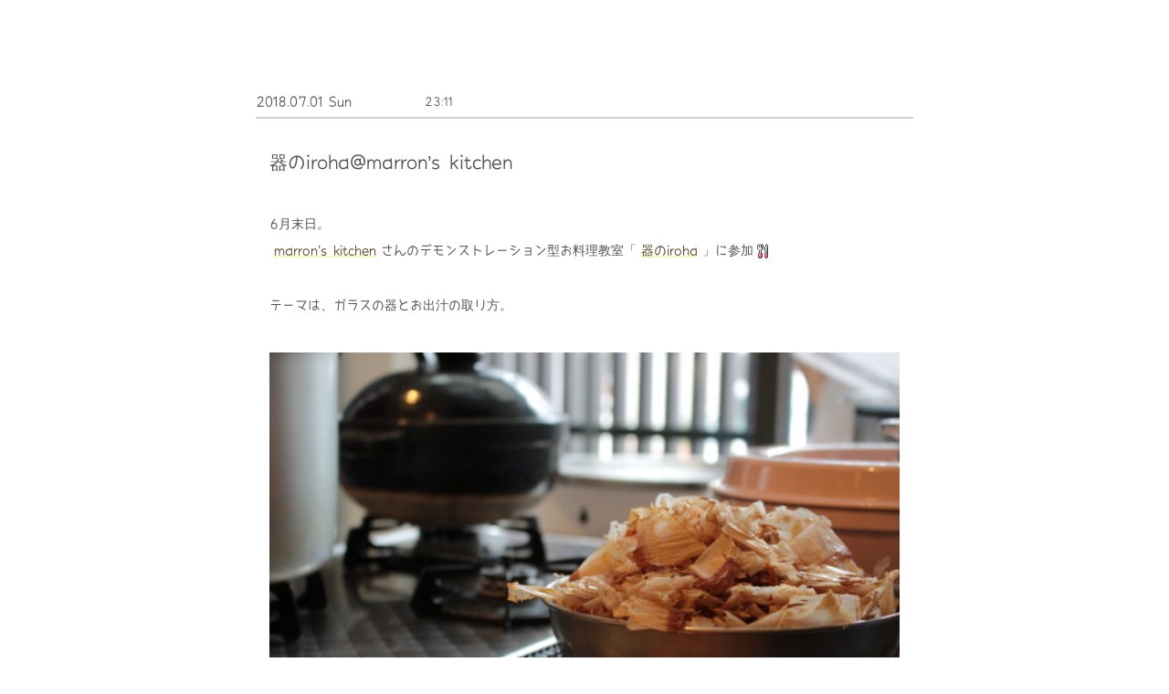

--- FILE ---
content_type: text/html; charset=UTF-8
request_url: https://bluprima.com/4970/
body_size: 8447
content:
<!DOCTYPE html>
<html lang="ja">
<head>
	<!-- Google tag (gtag.js) -->
	<script async src="https://www.googletagmanager.com/gtag/js?id=G-7QVM9HVYNP"></script>
	<script>
	  window.dataLayer = window.dataLayer || [];
	  function gtag(){dataLayer.push(arguments);}
	  gtag('js', new Date());

	  gtag('config', 'G-7QVM9HVYNP');
	</script>
	<meta charset="UTF-8" />
	<title>器のiroha@marron&#039;s kitchen - Akemi Obana - 京都のWEBクリエイター日記</title>

	<link rel="shortcut icon" href="https://bluprima.com/wp/wp-content/themes/__bluprima/images/favicon.ico" />
	<link rel="apple-touch-icon" href="https://bluprima.com/wp/wp-content/themes/__bluprima/images/favicon_sp.png"/>
		
	<script src="https://use.fontawesome.com/2d84bcc697.js"></script>
	
	<script src="https://use.typekit.net/tpy4qzu.js"></script>
	<script>try{Typekit.load({ async: true });}catch(e){}</script>
	
			<meta name="viewport" content="width=device-width, initial-scale=1"/>
		
	<meta name='robots' content='noindex, follow' />

	<!-- This site is optimized with the Yoast SEO plugin v26.8 - https://yoast.com/product/yoast-seo-wordpress/ -->
	<meta name="description" content="6月末日。 marron&#039;s kitchenさんのデモンストレーション型お料理教室「器のiroha」に参加 テーマは、ガラスの器とお出汁の取り方。" />
	<meta property="og:locale" content="ja_JP" />
	<meta property="og:type" content="article" />
	<meta property="og:title" content="器のiroha@marron&#039;s kitchen - Akemi Obana - 京都のWEBクリエイター日記" />
	<meta property="og:description" content="6月末日。 marron&#039;s kitchenさんのデモンストレーション型お料理教室「器のiroha」に参加 テーマは、ガラスの器とお出汁の取り方。" />
	<meta property="og:url" content="https://bluprima.com/4970/" />
	<meta property="og:site_name" content="Akemi Obana - 京都のWebクリエイター" />
	<meta property="article:publisher" content="https://www.facebook.com/taicheche" />
	<meta property="article:published_time" content="2018-07-01T14:11:17+00:00" />
	<meta property="article:modified_time" content="2018-07-01T15:15:55+00:00" />
	<meta property="og:image" content="https://bluprima.com/wp/wp-content/uploads/2018/07/IMG_8657-700x467.jpg" />
	<meta property="og:image:width" content="700" />
	<meta property="og:image:height" content="467" />
	<meta property="og:image:type" content="image/jpeg" />
	<meta name="author" content="akechi" />
	<meta name="twitter:card" content="summary_large_image" />
	<meta name="twitter:creator" content="@taicheche" />
	<meta name="twitter:site" content="@taicheche" />
	<meta name="twitter:label1" content="執筆者" />
	<meta name="twitter:data1" content="akechi" />
	<script type="application/ld+json" class="yoast-schema-graph">{"@context":"https://schema.org","@graph":[{"@type":"Article","@id":"https://bluprima.com/4970/#article","isPartOf":{"@id":"https://bluprima.com/4970/"},"author":{"name":"akechi","@id":"https://bluprima.com/#/schema/person/2c9479c3216bd88bcb04b1b6ffed61df"},"headline":"器のiroha@marron&#8217;s kitchen","datePublished":"2018-07-01T14:11:17+00:00","dateModified":"2018-07-01T15:15:55+00:00","mainEntityOfPage":{"@id":"https://bluprima.com/4970/"},"wordCount":715,"image":{"@id":"https://bluprima.com/4970/#primaryimage"},"thumbnailUrl":"https://bluprima.com/wp/wp-content/uploads/2018/07/IMG_8657.jpg","articleSection":["Blog"],"inLanguage":"ja"},{"@type":"WebPage","@id":"https://bluprima.com/4970/","url":"https://bluprima.com/4970/","name":"器のiroha@marron's kitchen - Akemi Obana - 京都のWEBクリエイター日記","isPartOf":{"@id":"https://bluprima.com/#website"},"primaryImageOfPage":{"@id":"https://bluprima.com/4970/#primaryimage"},"image":{"@id":"https://bluprima.com/4970/#primaryimage"},"thumbnailUrl":"https://bluprima.com/wp/wp-content/uploads/2018/07/IMG_8657.jpg","datePublished":"2018-07-01T14:11:17+00:00","dateModified":"2018-07-01T15:15:55+00:00","author":{"@id":"https://bluprima.com/#/schema/person/2c9479c3216bd88bcb04b1b6ffed61df"},"description":"6月末日。 marron's kitchenさんのデモンストレーション型お料理教室「器のiroha」に参加 テーマは、ガラスの器とお出汁の取り方。","breadcrumb":{"@id":"https://bluprima.com/4970/#breadcrumb"},"inLanguage":"ja","potentialAction":[{"@type":"ReadAction","target":["https://bluprima.com/4970/"]}]},{"@type":"ImageObject","inLanguage":"ja","@id":"https://bluprima.com/4970/#primaryimage","url":"https://bluprima.com/wp/wp-content/uploads/2018/07/IMG_8657.jpg","contentUrl":"https://bluprima.com/wp/wp-content/uploads/2018/07/IMG_8657.jpg","width":5184,"height":3456},{"@type":"BreadcrumbList","@id":"https://bluprima.com/4970/#breadcrumb","itemListElement":[{"@type":"ListItem","position":1,"name":"ホーム","item":"https://bluprima.com/"},{"@type":"ListItem","position":2,"name":"BLOG","item":"https://bluprima.com/blog/"},{"@type":"ListItem","position":3,"name":"器のiroha@marron&#8217;s kitchen"}]},{"@type":"WebSite","@id":"https://bluprima.com/#website","url":"https://bluprima.com/","name":"Akemi Obana - 京都のWebクリエイター","description":"京都でWEB制作と育児やってます。デザインからコーディング・その後のメンテナンスまで、トータルにサポートさせていただいてます。","potentialAction":[{"@type":"SearchAction","target":{"@type":"EntryPoint","urlTemplate":"https://bluprima.com/?s={search_term_string}"},"query-input":{"@type":"PropertyValueSpecification","valueRequired":true,"valueName":"search_term_string"}}],"inLanguage":"ja"},{"@type":"Person","@id":"https://bluprima.com/#/schema/person/2c9479c3216bd88bcb04b1b6ffed61df","name":"akechi","image":{"@type":"ImageObject","inLanguage":"ja","@id":"https://bluprima.com/#/schema/person/image/","url":"https://secure.gravatar.com/avatar/4a68fd0c3e93ad0f1ade7c400a73a510422548fa721e50447f1edaf75e744375?s=96&d=mm&r=g","contentUrl":"https://secure.gravatar.com/avatar/4a68fd0c3e93ad0f1ade7c400a73a510422548fa721e50447f1edaf75e744375?s=96&d=mm&r=g","caption":"akechi"}}]}</script>
	<!-- / Yoast SEO plugin. -->


<link rel='dns-prefetch' href='//ajax.googleapis.com' />
<link rel="alternate" title="oEmbed (JSON)" type="application/json+oembed" href="https://bluprima.com/wp-json/oembed/1.0/embed?url=https%3A%2F%2Fbluprima.com%2F4970%2F" />
<link rel="alternate" title="oEmbed (XML)" type="text/xml+oembed" href="https://bluprima.com/wp-json/oembed/1.0/embed?url=https%3A%2F%2Fbluprima.com%2F4970%2F&#038;format=xml" />
<style id='wp-img-auto-sizes-contain-inline-css' type='text/css'>
img:is([sizes=auto i],[sizes^="auto," i]){contain-intrinsic-size:3000px 1500px}
/*# sourceURL=wp-img-auto-sizes-contain-inline-css */
</style>
<style id='wp-block-library-inline-css' type='text/css'>
:root{--wp-block-synced-color:#7a00df;--wp-block-synced-color--rgb:122,0,223;--wp-bound-block-color:var(--wp-block-synced-color);--wp-editor-canvas-background:#ddd;--wp-admin-theme-color:#007cba;--wp-admin-theme-color--rgb:0,124,186;--wp-admin-theme-color-darker-10:#006ba1;--wp-admin-theme-color-darker-10--rgb:0,107,160.5;--wp-admin-theme-color-darker-20:#005a87;--wp-admin-theme-color-darker-20--rgb:0,90,135;--wp-admin-border-width-focus:2px}@media (min-resolution:192dpi){:root{--wp-admin-border-width-focus:1.5px}}.wp-element-button{cursor:pointer}:root .has-very-light-gray-background-color{background-color:#eee}:root .has-very-dark-gray-background-color{background-color:#313131}:root .has-very-light-gray-color{color:#eee}:root .has-very-dark-gray-color{color:#313131}:root .has-vivid-green-cyan-to-vivid-cyan-blue-gradient-background{background:linear-gradient(135deg,#00d084,#0693e3)}:root .has-purple-crush-gradient-background{background:linear-gradient(135deg,#34e2e4,#4721fb 50%,#ab1dfe)}:root .has-hazy-dawn-gradient-background{background:linear-gradient(135deg,#faaca8,#dad0ec)}:root .has-subdued-olive-gradient-background{background:linear-gradient(135deg,#fafae1,#67a671)}:root .has-atomic-cream-gradient-background{background:linear-gradient(135deg,#fdd79a,#004a59)}:root .has-nightshade-gradient-background{background:linear-gradient(135deg,#330968,#31cdcf)}:root .has-midnight-gradient-background{background:linear-gradient(135deg,#020381,#2874fc)}:root{--wp--preset--font-size--normal:16px;--wp--preset--font-size--huge:42px}.has-regular-font-size{font-size:1em}.has-larger-font-size{font-size:2.625em}.has-normal-font-size{font-size:var(--wp--preset--font-size--normal)}.has-huge-font-size{font-size:var(--wp--preset--font-size--huge)}.has-text-align-center{text-align:center}.has-text-align-left{text-align:left}.has-text-align-right{text-align:right}.has-fit-text{white-space:nowrap!important}#end-resizable-editor-section{display:none}.aligncenter{clear:both}.items-justified-left{justify-content:flex-start}.items-justified-center{justify-content:center}.items-justified-right{justify-content:flex-end}.items-justified-space-between{justify-content:space-between}.screen-reader-text{border:0;clip-path:inset(50%);height:1px;margin:-1px;overflow:hidden;padding:0;position:absolute;width:1px;word-wrap:normal!important}.screen-reader-text:focus{background-color:#ddd;clip-path:none;color:#444;display:block;font-size:1em;height:auto;left:5px;line-height:normal;padding:15px 23px 14px;text-decoration:none;top:5px;width:auto;z-index:100000}html :where(.has-border-color){border-style:solid}html :where([style*=border-top-color]){border-top-style:solid}html :where([style*=border-right-color]){border-right-style:solid}html :where([style*=border-bottom-color]){border-bottom-style:solid}html :where([style*=border-left-color]){border-left-style:solid}html :where([style*=border-width]){border-style:solid}html :where([style*=border-top-width]){border-top-style:solid}html :where([style*=border-right-width]){border-right-style:solid}html :where([style*=border-bottom-width]){border-bottom-style:solid}html :where([style*=border-left-width]){border-left-style:solid}html :where(img[class*=wp-image-]){height:auto;max-width:100%}:where(figure){margin:0 0 1em}html :where(.is-position-sticky){--wp-admin--admin-bar--position-offset:var(--wp-admin--admin-bar--height,0px)}@media screen and (max-width:600px){html :where(.is-position-sticky){--wp-admin--admin-bar--position-offset:0px}}

/*# sourceURL=wp-block-library-inline-css */
</style><style id='global-styles-inline-css' type='text/css'>
:root{--wp--preset--aspect-ratio--square: 1;--wp--preset--aspect-ratio--4-3: 4/3;--wp--preset--aspect-ratio--3-4: 3/4;--wp--preset--aspect-ratio--3-2: 3/2;--wp--preset--aspect-ratio--2-3: 2/3;--wp--preset--aspect-ratio--16-9: 16/9;--wp--preset--aspect-ratio--9-16: 9/16;--wp--preset--color--black: #000000;--wp--preset--color--cyan-bluish-gray: #abb8c3;--wp--preset--color--white: #ffffff;--wp--preset--color--pale-pink: #f78da7;--wp--preset--color--vivid-red: #cf2e2e;--wp--preset--color--luminous-vivid-orange: #ff6900;--wp--preset--color--luminous-vivid-amber: #fcb900;--wp--preset--color--light-green-cyan: #7bdcb5;--wp--preset--color--vivid-green-cyan: #00d084;--wp--preset--color--pale-cyan-blue: #8ed1fc;--wp--preset--color--vivid-cyan-blue: #0693e3;--wp--preset--color--vivid-purple: #9b51e0;--wp--preset--gradient--vivid-cyan-blue-to-vivid-purple: linear-gradient(135deg,rgb(6,147,227) 0%,rgb(155,81,224) 100%);--wp--preset--gradient--light-green-cyan-to-vivid-green-cyan: linear-gradient(135deg,rgb(122,220,180) 0%,rgb(0,208,130) 100%);--wp--preset--gradient--luminous-vivid-amber-to-luminous-vivid-orange: linear-gradient(135deg,rgb(252,185,0) 0%,rgb(255,105,0) 100%);--wp--preset--gradient--luminous-vivid-orange-to-vivid-red: linear-gradient(135deg,rgb(255,105,0) 0%,rgb(207,46,46) 100%);--wp--preset--gradient--very-light-gray-to-cyan-bluish-gray: linear-gradient(135deg,rgb(238,238,238) 0%,rgb(169,184,195) 100%);--wp--preset--gradient--cool-to-warm-spectrum: linear-gradient(135deg,rgb(74,234,220) 0%,rgb(151,120,209) 20%,rgb(207,42,186) 40%,rgb(238,44,130) 60%,rgb(251,105,98) 80%,rgb(254,248,76) 100%);--wp--preset--gradient--blush-light-purple: linear-gradient(135deg,rgb(255,206,236) 0%,rgb(152,150,240) 100%);--wp--preset--gradient--blush-bordeaux: linear-gradient(135deg,rgb(254,205,165) 0%,rgb(254,45,45) 50%,rgb(107,0,62) 100%);--wp--preset--gradient--luminous-dusk: linear-gradient(135deg,rgb(255,203,112) 0%,rgb(199,81,192) 50%,rgb(65,88,208) 100%);--wp--preset--gradient--pale-ocean: linear-gradient(135deg,rgb(255,245,203) 0%,rgb(182,227,212) 50%,rgb(51,167,181) 100%);--wp--preset--gradient--electric-grass: linear-gradient(135deg,rgb(202,248,128) 0%,rgb(113,206,126) 100%);--wp--preset--gradient--midnight: linear-gradient(135deg,rgb(2,3,129) 0%,rgb(40,116,252) 100%);--wp--preset--font-size--small: 13px;--wp--preset--font-size--medium: 20px;--wp--preset--font-size--large: 36px;--wp--preset--font-size--x-large: 42px;--wp--preset--spacing--20: 0.44rem;--wp--preset--spacing--30: 0.67rem;--wp--preset--spacing--40: 1rem;--wp--preset--spacing--50: 1.5rem;--wp--preset--spacing--60: 2.25rem;--wp--preset--spacing--70: 3.38rem;--wp--preset--spacing--80: 5.06rem;--wp--preset--shadow--natural: 6px 6px 9px rgba(0, 0, 0, 0.2);--wp--preset--shadow--deep: 12px 12px 50px rgba(0, 0, 0, 0.4);--wp--preset--shadow--sharp: 6px 6px 0px rgba(0, 0, 0, 0.2);--wp--preset--shadow--outlined: 6px 6px 0px -3px rgb(255, 255, 255), 6px 6px rgb(0, 0, 0);--wp--preset--shadow--crisp: 6px 6px 0px rgb(0, 0, 0);}:where(.is-layout-flex){gap: 0.5em;}:where(.is-layout-grid){gap: 0.5em;}body .is-layout-flex{display: flex;}.is-layout-flex{flex-wrap: wrap;align-items: center;}.is-layout-flex > :is(*, div){margin: 0;}body .is-layout-grid{display: grid;}.is-layout-grid > :is(*, div){margin: 0;}:where(.wp-block-columns.is-layout-flex){gap: 2em;}:where(.wp-block-columns.is-layout-grid){gap: 2em;}:where(.wp-block-post-template.is-layout-flex){gap: 1.25em;}:where(.wp-block-post-template.is-layout-grid){gap: 1.25em;}.has-black-color{color: var(--wp--preset--color--black) !important;}.has-cyan-bluish-gray-color{color: var(--wp--preset--color--cyan-bluish-gray) !important;}.has-white-color{color: var(--wp--preset--color--white) !important;}.has-pale-pink-color{color: var(--wp--preset--color--pale-pink) !important;}.has-vivid-red-color{color: var(--wp--preset--color--vivid-red) !important;}.has-luminous-vivid-orange-color{color: var(--wp--preset--color--luminous-vivid-orange) !important;}.has-luminous-vivid-amber-color{color: var(--wp--preset--color--luminous-vivid-amber) !important;}.has-light-green-cyan-color{color: var(--wp--preset--color--light-green-cyan) !important;}.has-vivid-green-cyan-color{color: var(--wp--preset--color--vivid-green-cyan) !important;}.has-pale-cyan-blue-color{color: var(--wp--preset--color--pale-cyan-blue) !important;}.has-vivid-cyan-blue-color{color: var(--wp--preset--color--vivid-cyan-blue) !important;}.has-vivid-purple-color{color: var(--wp--preset--color--vivid-purple) !important;}.has-black-background-color{background-color: var(--wp--preset--color--black) !important;}.has-cyan-bluish-gray-background-color{background-color: var(--wp--preset--color--cyan-bluish-gray) !important;}.has-white-background-color{background-color: var(--wp--preset--color--white) !important;}.has-pale-pink-background-color{background-color: var(--wp--preset--color--pale-pink) !important;}.has-vivid-red-background-color{background-color: var(--wp--preset--color--vivid-red) !important;}.has-luminous-vivid-orange-background-color{background-color: var(--wp--preset--color--luminous-vivid-orange) !important;}.has-luminous-vivid-amber-background-color{background-color: var(--wp--preset--color--luminous-vivid-amber) !important;}.has-light-green-cyan-background-color{background-color: var(--wp--preset--color--light-green-cyan) !important;}.has-vivid-green-cyan-background-color{background-color: var(--wp--preset--color--vivid-green-cyan) !important;}.has-pale-cyan-blue-background-color{background-color: var(--wp--preset--color--pale-cyan-blue) !important;}.has-vivid-cyan-blue-background-color{background-color: var(--wp--preset--color--vivid-cyan-blue) !important;}.has-vivid-purple-background-color{background-color: var(--wp--preset--color--vivid-purple) !important;}.has-black-border-color{border-color: var(--wp--preset--color--black) !important;}.has-cyan-bluish-gray-border-color{border-color: var(--wp--preset--color--cyan-bluish-gray) !important;}.has-white-border-color{border-color: var(--wp--preset--color--white) !important;}.has-pale-pink-border-color{border-color: var(--wp--preset--color--pale-pink) !important;}.has-vivid-red-border-color{border-color: var(--wp--preset--color--vivid-red) !important;}.has-luminous-vivid-orange-border-color{border-color: var(--wp--preset--color--luminous-vivid-orange) !important;}.has-luminous-vivid-amber-border-color{border-color: var(--wp--preset--color--luminous-vivid-amber) !important;}.has-light-green-cyan-border-color{border-color: var(--wp--preset--color--light-green-cyan) !important;}.has-vivid-green-cyan-border-color{border-color: var(--wp--preset--color--vivid-green-cyan) !important;}.has-pale-cyan-blue-border-color{border-color: var(--wp--preset--color--pale-cyan-blue) !important;}.has-vivid-cyan-blue-border-color{border-color: var(--wp--preset--color--vivid-cyan-blue) !important;}.has-vivid-purple-border-color{border-color: var(--wp--preset--color--vivid-purple) !important;}.has-vivid-cyan-blue-to-vivid-purple-gradient-background{background: var(--wp--preset--gradient--vivid-cyan-blue-to-vivid-purple) !important;}.has-light-green-cyan-to-vivid-green-cyan-gradient-background{background: var(--wp--preset--gradient--light-green-cyan-to-vivid-green-cyan) !important;}.has-luminous-vivid-amber-to-luminous-vivid-orange-gradient-background{background: var(--wp--preset--gradient--luminous-vivid-amber-to-luminous-vivid-orange) !important;}.has-luminous-vivid-orange-to-vivid-red-gradient-background{background: var(--wp--preset--gradient--luminous-vivid-orange-to-vivid-red) !important;}.has-very-light-gray-to-cyan-bluish-gray-gradient-background{background: var(--wp--preset--gradient--very-light-gray-to-cyan-bluish-gray) !important;}.has-cool-to-warm-spectrum-gradient-background{background: var(--wp--preset--gradient--cool-to-warm-spectrum) !important;}.has-blush-light-purple-gradient-background{background: var(--wp--preset--gradient--blush-light-purple) !important;}.has-blush-bordeaux-gradient-background{background: var(--wp--preset--gradient--blush-bordeaux) !important;}.has-luminous-dusk-gradient-background{background: var(--wp--preset--gradient--luminous-dusk) !important;}.has-pale-ocean-gradient-background{background: var(--wp--preset--gradient--pale-ocean) !important;}.has-electric-grass-gradient-background{background: var(--wp--preset--gradient--electric-grass) !important;}.has-midnight-gradient-background{background: var(--wp--preset--gradient--midnight) !important;}.has-small-font-size{font-size: var(--wp--preset--font-size--small) !important;}.has-medium-font-size{font-size: var(--wp--preset--font-size--medium) !important;}.has-large-font-size{font-size: var(--wp--preset--font-size--large) !important;}.has-x-large-font-size{font-size: var(--wp--preset--font-size--x-large) !important;}
/*# sourceURL=global-styles-inline-css */
</style>

<style id='classic-theme-styles-inline-css' type='text/css'>
/*! This file is auto-generated */
.wp-block-button__link{color:#fff;background-color:#32373c;border-radius:9999px;box-shadow:none;text-decoration:none;padding:calc(.667em + 2px) calc(1.333em + 2px);font-size:1.125em}.wp-block-file__button{background:#32373c;color:#fff;text-decoration:none}
/*# sourceURL=/wp-includes/css/classic-themes.min.css */
</style>
<link rel='stylesheet' id='my-normalize-css' href='https://bluprima.com/wp/wp-content/themes/__bluprima/css/normalize.css?ver=1769035644' type='text/css' media='all' />
<link rel='stylesheet' id='my-style-css' href='https://bluprima.com/wp/wp-content/themes/__bluprima/style.css?ver=1769035644' type='text/css' media='all' />
<script type="text/javascript" src="//ajax.googleapis.com/ajax/libs/jquery/1.8.3/jquery.min.js" id="jquery-js"></script>
<link rel="https://api.w.org/" href="https://bluprima.com/wp-json/" /><link rel="alternate" title="JSON" type="application/json" href="https://bluprima.com/wp-json/wp/v2/posts/4970" /><link rel="EditURI" type="application/rsd+xml" title="RSD" href="https://bluprima.com/wp/xmlrpc.php?rsd" />
<link rel='shortlink' href='https://bluprima.com/?p=4970' />
	
			<script src="https://bluprima.com/wp/wp-content/themes/__bluprima/js/script.js" type="text/javascript"></script>
		
		<meta name="facebook-domain-verification" content="dwngz0x84cqaqr6jf56yfhxv63jwwe" />
</head>

<body>



      <div id="blog_content" class="blog_wrapper clear">

      
        <div class="entry_date clear">
          <p>2018.07.01 Sun<span>23:11</span></p>
        </div>

        <div class="entry_content">
          <h1>器のiroha@marron&#8217;s kitchen</h1>
          <p>6月末日。<br />
<a href="https://marrons-kitchen.com/" target="_blank" rel="noopener">marron&#8217;s kitchen</a>さんのデモンストレーション型お料理教室「<a href="https://marrons-kitchen.com/blog/405/" target="_blank" rel="noopener">器のiroha</a>」に参加<img decoding="async" style="margin-left: 3px; margin-right: 3px; vertical-align: middle;" src="https://bluprima.com/wp/wp-content/plugins/typepad-emoji-for-tinymce/icons/03/restaurant.gif" width="16" height="16" /></p>
<p>テーマは、ガラスの器とお出汁の取り方。</p>
<img fetchpriority="high" decoding="async" class="alignnone size-large wp-image-4973" src="https://bluprima.com/wp/wp-content/uploads/2018/07/IMG_8460-700x467.jpg" alt="" width="700" height="467" />
<img decoding="async" class="alignnone size-large wp-image-4974" src="https://bluprima.com/wp/wp-content/uploads/2018/07/IMG_8475-700x467.jpg" alt="" width="700" height="467" />
<img loading="lazy" decoding="async" class="alignnone size-large wp-image-4975" src="https://bluprima.com/wp/wp-content/uploads/2018/07/IMG_8481-700x467.jpg" alt="" width="700" height="467" />
<p>手間を惜しまず、昆布と鰹節でしっかり取ったお出汁は、それだけで絶品<img loading="lazy" decoding="async" style="margin-left: 3px; margin-right: 3px; vertical-align: middle;" src="https://bluprima.com/wp/wp-content/plugins/typepad-emoji-for-tinymce/icons/09/shine.gif" width="16" height="16" /></p>
<img loading="lazy" decoding="async" class="alignnone size-large wp-image-4971" src="https://bluprima.com/wp/wp-content/uploads/2018/07/IMG_8457-700x467.jpg" alt="" width="700" height="467" />
<img loading="lazy" decoding="async" class="alignnone size-large wp-image-4972" src="https://bluprima.com/wp/wp-content/uploads/2018/07/IMG_8459-700x467.jpg" alt="" width="700" height="467" />
<p>夏らしい、涼しげなガラスの食器たちに盛られるのは、<br />
これまた涼しげなお料理たち<img loading="lazy" decoding="async" style="margin-left: 3px; margin-right: 3px; vertical-align: middle;" src="https://bluprima.com/wp/wp-content/plugins/typepad-emoji-for-tinymce/icons/06/heart04.gif" width="16" height="16" /></p>
<p><img loading="lazy" decoding="async" class="alignnone size-large wp-image-4981" src="https://bluprima.com/wp/wp-content/uploads/2018/07/IMG_8632-700x467.jpg" alt="" width="700" height="467" /><br />
●アジのマリネサラダ</p>
<p><img loading="lazy" decoding="async" class="alignnone size-large wp-image-4977" src="https://bluprima.com/wp/wp-content/uploads/2018/07/IMG_8633-700x467.jpg" alt="" width="700" height="467" /><br />
●トマト丸ごとコンポート</p>
<p><img loading="lazy" decoding="async" class="alignnone size-large wp-image-4978" src="https://bluprima.com/wp/wp-content/uploads/2018/07/IMG_8631-700x467.jpg" alt="" width="700" height="467" /><br />
●赤ずいきの二杯酢</p>
<p><img loading="lazy" decoding="async" class="alignnone size-large wp-image-4979" src="https://bluprima.com/wp/wp-content/uploads/2018/07/IMG_8622-700x467.jpg" alt="" width="700" height="467" /><br />
●だしが決め手の玉子豆腐</p>
<img loading="lazy" decoding="async" class="alignnone size-large wp-image-4982" src="https://bluprima.com/wp/wp-content/uploads/2018/07/IMG_8482-700x467.jpg" alt="" width="700" height="467" />
<p>早く我が家にコイコイ・永谷園のかまどさんで炊かれたごはんでは、</p>
<p><img loading="lazy" decoding="async" class="alignnone size-large wp-image-4983" src="https://bluprima.com/wp/wp-content/uploads/2018/07/IMG_8640-700x467.jpg" alt="" width="700" height="467" /><br />
●鱧寿司</p>
<p>そして、</p>
<img loading="lazy" decoding="async" class="alignnone size-large wp-image-4985" src="https://bluprima.com/wp/wp-content/uploads/2018/07/IMG_8548-700x467.jpg" alt="" width="700" height="467" />
<p>チカさんお手製・絶品アスパラの昆布締めと、生ハムという異色コラボによる、</p>
<img loading="lazy" decoding="async" class="alignnone size-large wp-image-4984" src="https://bluprima.com/wp/wp-content/uploads/2018/07/IMG_8565-700x467.jpg" alt="" width="700" height="467" />
<img loading="lazy" decoding="async" class="alignnone size-large wp-image-4986" src="https://bluprima.com/wp/wp-content/uploads/2018/07/IMG_8672-700x467.jpg" alt="" width="700" height="467" />
<p>●アスパラと生ハムの押し鮨</p>
<p>この押し鮨、</p>
<img loading="lazy" decoding="async" class="alignnone size-large wp-image-4987" src="https://bluprima.com/wp/wp-content/uploads/2018/07/IMG_8551-700x467.jpg" alt="" width="700" height="467" />
<p>「有馬煮」（実ざんしょうの佃煮、みたいなものらしい）が<br />
絶妙なアクセントをあたえてくれてます。</p>
<img loading="lazy" decoding="async" class="alignnone size-large wp-image-4980" src="https://bluprima.com/wp/wp-content/uploads/2018/07/IMG_8601-700x467.jpg" alt="" width="700" height="467" />
<p>用意されてるお箸置きまで涼しさ満載。しかもカワユイ。</p>
<img loading="lazy" decoding="async" class="alignnone size-large wp-image-4989" src="https://bluprima.com/wp/wp-content/uploads/2018/07/IMG_8617-700x467.jpg" alt="" width="700" height="467" />
<p>( ﾟДﾟ)</p>
<img loading="lazy" decoding="async" class="alignnone size-large wp-image-4988" src="https://bluprima.com/wp/wp-content/uploads/2018/07/IMG_8625-700x467.jpg" alt="" width="700" height="467" />
<p>( ﾟДﾟ)！！！！！</p>
<img loading="lazy" decoding="async" class="alignnone size-large wp-image-4990" src="https://bluprima.com/wp/wp-content/uploads/2018/07/IMG_8653-700x467.jpg" alt="" width="700" height="467" />
<img loading="lazy" decoding="async" class="alignnone size-large wp-image-4991" src="https://bluprima.com/wp/wp-content/uploads/2018/07/IMG_8659-700x467.jpg" alt="" width="700" height="467" />
<p>二番だしで事前に煮込んでいただいていたおでんと、牛すじ煮込み。</p>
<img loading="lazy" decoding="async" class="alignnone size-large wp-image-4992" src="https://bluprima.com/wp/wp-content/uploads/2018/07/IMG_8657-700x467.jpg" alt="" width="700" height="467" />
<p><img loading="lazy" decoding="async" class="alignnone size-large wp-image-4993" src="https://bluprima.com/wp/wp-content/uploads/2018/07/IMG_8664-700x467.jpg" alt="" width="700" height="467" /><br />
↑ 修行の成果っ！（何にもしてない）</p>
<p>デザートにりんごのクランブルケーキと美味しい紅茶もご用意いただいて<br />
教室というか、まるでパーティーのようなひとときでした・・・。<br />
お酒もいただいちゃったし・・・(*‘∀‘)<br />
お料理にかけるひと手間、ほんとに大事なんだなと、<del>とりあえず</del>本日の学び。</p>
<p>最後に、</p>
<p>今回の企画・進行担当「<a href="https://ameblo.jp/shokukatsu39kyoto/" target="_blank" rel="noopener">料理と暮らしBran※</a>」主宰の吉田千佳さんと、<br />
会場とほぼ全ての器の主・marron&#8217;s kitchenの益田さん、</p>
<img loading="lazy" decoding="async" class="alignnone size-large wp-image-4996" src="https://bluprima.com/wp/wp-content/uploads/2018/07/IMG_8466-700x467.jpg" alt="" width="700" height="467" />
<p>そして、</p>
<img loading="lazy" decoding="async" class="alignnone size-large wp-image-4997" src="https://bluprima.com/wp/wp-content/uploads/2018/07/IMG_8502-700x467.jpg" alt="" width="700" height="467" />
<p>私、大ファンになりました。自称「ただの主婦」とおっしゃる実は【和食の神】鈴木さん。<br />
※お土産にいただいた生姜の佃煮、絶品ですっ！！</p>
<p>お三方の最高級のおもてなしに感謝×100<img loading="lazy" decoding="async" style="margin-left: 3px; margin-right: 3px; vertical-align: middle;" src="https://bluprima.com/wp/wp-content/plugins/typepad-emoji-for-tinymce/icons/06/heart01.gif" width="16" height="16" /><br />
次回の企画は、早くも「おせち」だそう。<br />
お正月に向けて、ゆっくりじっくりおせちの基本と応用をという、またしてもステキなプラン。</p>
<p>楽しみにしています<img loading="lazy" decoding="async" style="margin-left: 3px; margin-right: 3px; vertical-align: middle;" src="https://bluprima.com/wp/wp-content/plugins/typepad-emoji-for-tinymce/icons/07/smile.gif" width="16" height="16" /></p>
        </div>

        <nav class="nav-single">
          <span class="nav-previous"><a href="https://bluprima.com/4961/" rel="prev"><span class="meta-nav">＜ PREV<br />「くのいちBAR＠京町家ひより」</span></a></span>
          <span class="nav-next"><a href="https://bluprima.com/5012/" rel="next"><span class="meta-nav">NEXT ＞ <br />「恒例みたらし祭」</span></a></span>
        </nav>

      
    </div>
  	
			
		<footer id="site_footer" class="wrapper">
			
			<ul id="footer_link">
				<li>
					<a href="https://bluprima.com/policy/">> プライバシーポリシー</a>
				</li>
				<li>
					<a href="https://bluprima.com/law/">> 特定商取引法について</a>
				</li>
			</ul>
			<p><i class="fa fa-copyright" aria-hidden="true"></i> 2014-2026 Akemi Obana</p>
		</footer>
	</div><!-- #page -->

<script type="speculationrules">
{"prefetch":[{"source":"document","where":{"and":[{"href_matches":"/*"},{"not":{"href_matches":["/wp/wp-*.php","/wp/wp-admin/*","/wp/wp-content/uploads/*","/wp/wp-content/*","/wp/wp-content/plugins/*","/wp/wp-content/themes/__bluprima/*","/*\\?(.+)"]}},{"not":{"selector_matches":"a[rel~=\"nofollow\"]"}},{"not":{"selector_matches":".no-prefetch, .no-prefetch a"}}]},"eagerness":"conservative"}]}
</script>
<script type="text/javascript" src="https://www.google.com/recaptcha/api.js?render=6LehFgwpAAAAALQp58LFR5vdq8TKvrebFNQdPyQp&amp;ver=3.0" id="google-recaptcha-js"></script>
<script type="text/javascript" src="https://bluprima.com/wp/wp-includes/js/dist/vendor/wp-polyfill.min.js?ver=3.15.0" id="wp-polyfill-js"></script>
<script type="text/javascript" id="wpcf7-recaptcha-js-before">
/* <![CDATA[ */
var wpcf7_recaptcha = {
    "sitekey": "6LehFgwpAAAAALQp58LFR5vdq8TKvrebFNQdPyQp",
    "actions": {
        "homepage": "homepage",
        "contactform": "contactform"
    }
};
//# sourceURL=wpcf7-recaptcha-js-before
/* ]]> */
</script>
<script type="text/javascript" src="https://bluprima.com/wp/wp-content/plugins/contact-form-7/modules/recaptcha/index.js?ver=6.1.4" id="wpcf7-recaptcha-js"></script>
</body>
</html>

--- FILE ---
content_type: text/html; charset=utf-8
request_url: https://www.google.com/recaptcha/api2/anchor?ar=1&k=6LehFgwpAAAAALQp58LFR5vdq8TKvrebFNQdPyQp&co=aHR0cHM6Ly9ibHVwcmltYS5jb206NDQz&hl=en&v=PoyoqOPhxBO7pBk68S4YbpHZ&size=invisible&anchor-ms=20000&execute-ms=30000&cb=v3tla5l32s2d
body_size: 48714
content:
<!DOCTYPE HTML><html dir="ltr" lang="en"><head><meta http-equiv="Content-Type" content="text/html; charset=UTF-8">
<meta http-equiv="X-UA-Compatible" content="IE=edge">
<title>reCAPTCHA</title>
<style type="text/css">
/* cyrillic-ext */
@font-face {
  font-family: 'Roboto';
  font-style: normal;
  font-weight: 400;
  font-stretch: 100%;
  src: url(//fonts.gstatic.com/s/roboto/v48/KFO7CnqEu92Fr1ME7kSn66aGLdTylUAMa3GUBHMdazTgWw.woff2) format('woff2');
  unicode-range: U+0460-052F, U+1C80-1C8A, U+20B4, U+2DE0-2DFF, U+A640-A69F, U+FE2E-FE2F;
}
/* cyrillic */
@font-face {
  font-family: 'Roboto';
  font-style: normal;
  font-weight: 400;
  font-stretch: 100%;
  src: url(//fonts.gstatic.com/s/roboto/v48/KFO7CnqEu92Fr1ME7kSn66aGLdTylUAMa3iUBHMdazTgWw.woff2) format('woff2');
  unicode-range: U+0301, U+0400-045F, U+0490-0491, U+04B0-04B1, U+2116;
}
/* greek-ext */
@font-face {
  font-family: 'Roboto';
  font-style: normal;
  font-weight: 400;
  font-stretch: 100%;
  src: url(//fonts.gstatic.com/s/roboto/v48/KFO7CnqEu92Fr1ME7kSn66aGLdTylUAMa3CUBHMdazTgWw.woff2) format('woff2');
  unicode-range: U+1F00-1FFF;
}
/* greek */
@font-face {
  font-family: 'Roboto';
  font-style: normal;
  font-weight: 400;
  font-stretch: 100%;
  src: url(//fonts.gstatic.com/s/roboto/v48/KFO7CnqEu92Fr1ME7kSn66aGLdTylUAMa3-UBHMdazTgWw.woff2) format('woff2');
  unicode-range: U+0370-0377, U+037A-037F, U+0384-038A, U+038C, U+038E-03A1, U+03A3-03FF;
}
/* math */
@font-face {
  font-family: 'Roboto';
  font-style: normal;
  font-weight: 400;
  font-stretch: 100%;
  src: url(//fonts.gstatic.com/s/roboto/v48/KFO7CnqEu92Fr1ME7kSn66aGLdTylUAMawCUBHMdazTgWw.woff2) format('woff2');
  unicode-range: U+0302-0303, U+0305, U+0307-0308, U+0310, U+0312, U+0315, U+031A, U+0326-0327, U+032C, U+032F-0330, U+0332-0333, U+0338, U+033A, U+0346, U+034D, U+0391-03A1, U+03A3-03A9, U+03B1-03C9, U+03D1, U+03D5-03D6, U+03F0-03F1, U+03F4-03F5, U+2016-2017, U+2034-2038, U+203C, U+2040, U+2043, U+2047, U+2050, U+2057, U+205F, U+2070-2071, U+2074-208E, U+2090-209C, U+20D0-20DC, U+20E1, U+20E5-20EF, U+2100-2112, U+2114-2115, U+2117-2121, U+2123-214F, U+2190, U+2192, U+2194-21AE, U+21B0-21E5, U+21F1-21F2, U+21F4-2211, U+2213-2214, U+2216-22FF, U+2308-230B, U+2310, U+2319, U+231C-2321, U+2336-237A, U+237C, U+2395, U+239B-23B7, U+23D0, U+23DC-23E1, U+2474-2475, U+25AF, U+25B3, U+25B7, U+25BD, U+25C1, U+25CA, U+25CC, U+25FB, U+266D-266F, U+27C0-27FF, U+2900-2AFF, U+2B0E-2B11, U+2B30-2B4C, U+2BFE, U+3030, U+FF5B, U+FF5D, U+1D400-1D7FF, U+1EE00-1EEFF;
}
/* symbols */
@font-face {
  font-family: 'Roboto';
  font-style: normal;
  font-weight: 400;
  font-stretch: 100%;
  src: url(//fonts.gstatic.com/s/roboto/v48/KFO7CnqEu92Fr1ME7kSn66aGLdTylUAMaxKUBHMdazTgWw.woff2) format('woff2');
  unicode-range: U+0001-000C, U+000E-001F, U+007F-009F, U+20DD-20E0, U+20E2-20E4, U+2150-218F, U+2190, U+2192, U+2194-2199, U+21AF, U+21E6-21F0, U+21F3, U+2218-2219, U+2299, U+22C4-22C6, U+2300-243F, U+2440-244A, U+2460-24FF, U+25A0-27BF, U+2800-28FF, U+2921-2922, U+2981, U+29BF, U+29EB, U+2B00-2BFF, U+4DC0-4DFF, U+FFF9-FFFB, U+10140-1018E, U+10190-1019C, U+101A0, U+101D0-101FD, U+102E0-102FB, U+10E60-10E7E, U+1D2C0-1D2D3, U+1D2E0-1D37F, U+1F000-1F0FF, U+1F100-1F1AD, U+1F1E6-1F1FF, U+1F30D-1F30F, U+1F315, U+1F31C, U+1F31E, U+1F320-1F32C, U+1F336, U+1F378, U+1F37D, U+1F382, U+1F393-1F39F, U+1F3A7-1F3A8, U+1F3AC-1F3AF, U+1F3C2, U+1F3C4-1F3C6, U+1F3CA-1F3CE, U+1F3D4-1F3E0, U+1F3ED, U+1F3F1-1F3F3, U+1F3F5-1F3F7, U+1F408, U+1F415, U+1F41F, U+1F426, U+1F43F, U+1F441-1F442, U+1F444, U+1F446-1F449, U+1F44C-1F44E, U+1F453, U+1F46A, U+1F47D, U+1F4A3, U+1F4B0, U+1F4B3, U+1F4B9, U+1F4BB, U+1F4BF, U+1F4C8-1F4CB, U+1F4D6, U+1F4DA, U+1F4DF, U+1F4E3-1F4E6, U+1F4EA-1F4ED, U+1F4F7, U+1F4F9-1F4FB, U+1F4FD-1F4FE, U+1F503, U+1F507-1F50B, U+1F50D, U+1F512-1F513, U+1F53E-1F54A, U+1F54F-1F5FA, U+1F610, U+1F650-1F67F, U+1F687, U+1F68D, U+1F691, U+1F694, U+1F698, U+1F6AD, U+1F6B2, U+1F6B9-1F6BA, U+1F6BC, U+1F6C6-1F6CF, U+1F6D3-1F6D7, U+1F6E0-1F6EA, U+1F6F0-1F6F3, U+1F6F7-1F6FC, U+1F700-1F7FF, U+1F800-1F80B, U+1F810-1F847, U+1F850-1F859, U+1F860-1F887, U+1F890-1F8AD, U+1F8B0-1F8BB, U+1F8C0-1F8C1, U+1F900-1F90B, U+1F93B, U+1F946, U+1F984, U+1F996, U+1F9E9, U+1FA00-1FA6F, U+1FA70-1FA7C, U+1FA80-1FA89, U+1FA8F-1FAC6, U+1FACE-1FADC, U+1FADF-1FAE9, U+1FAF0-1FAF8, U+1FB00-1FBFF;
}
/* vietnamese */
@font-face {
  font-family: 'Roboto';
  font-style: normal;
  font-weight: 400;
  font-stretch: 100%;
  src: url(//fonts.gstatic.com/s/roboto/v48/KFO7CnqEu92Fr1ME7kSn66aGLdTylUAMa3OUBHMdazTgWw.woff2) format('woff2');
  unicode-range: U+0102-0103, U+0110-0111, U+0128-0129, U+0168-0169, U+01A0-01A1, U+01AF-01B0, U+0300-0301, U+0303-0304, U+0308-0309, U+0323, U+0329, U+1EA0-1EF9, U+20AB;
}
/* latin-ext */
@font-face {
  font-family: 'Roboto';
  font-style: normal;
  font-weight: 400;
  font-stretch: 100%;
  src: url(//fonts.gstatic.com/s/roboto/v48/KFO7CnqEu92Fr1ME7kSn66aGLdTylUAMa3KUBHMdazTgWw.woff2) format('woff2');
  unicode-range: U+0100-02BA, U+02BD-02C5, U+02C7-02CC, U+02CE-02D7, U+02DD-02FF, U+0304, U+0308, U+0329, U+1D00-1DBF, U+1E00-1E9F, U+1EF2-1EFF, U+2020, U+20A0-20AB, U+20AD-20C0, U+2113, U+2C60-2C7F, U+A720-A7FF;
}
/* latin */
@font-face {
  font-family: 'Roboto';
  font-style: normal;
  font-weight: 400;
  font-stretch: 100%;
  src: url(//fonts.gstatic.com/s/roboto/v48/KFO7CnqEu92Fr1ME7kSn66aGLdTylUAMa3yUBHMdazQ.woff2) format('woff2');
  unicode-range: U+0000-00FF, U+0131, U+0152-0153, U+02BB-02BC, U+02C6, U+02DA, U+02DC, U+0304, U+0308, U+0329, U+2000-206F, U+20AC, U+2122, U+2191, U+2193, U+2212, U+2215, U+FEFF, U+FFFD;
}
/* cyrillic-ext */
@font-face {
  font-family: 'Roboto';
  font-style: normal;
  font-weight: 500;
  font-stretch: 100%;
  src: url(//fonts.gstatic.com/s/roboto/v48/KFO7CnqEu92Fr1ME7kSn66aGLdTylUAMa3GUBHMdazTgWw.woff2) format('woff2');
  unicode-range: U+0460-052F, U+1C80-1C8A, U+20B4, U+2DE0-2DFF, U+A640-A69F, U+FE2E-FE2F;
}
/* cyrillic */
@font-face {
  font-family: 'Roboto';
  font-style: normal;
  font-weight: 500;
  font-stretch: 100%;
  src: url(//fonts.gstatic.com/s/roboto/v48/KFO7CnqEu92Fr1ME7kSn66aGLdTylUAMa3iUBHMdazTgWw.woff2) format('woff2');
  unicode-range: U+0301, U+0400-045F, U+0490-0491, U+04B0-04B1, U+2116;
}
/* greek-ext */
@font-face {
  font-family: 'Roboto';
  font-style: normal;
  font-weight: 500;
  font-stretch: 100%;
  src: url(//fonts.gstatic.com/s/roboto/v48/KFO7CnqEu92Fr1ME7kSn66aGLdTylUAMa3CUBHMdazTgWw.woff2) format('woff2');
  unicode-range: U+1F00-1FFF;
}
/* greek */
@font-face {
  font-family: 'Roboto';
  font-style: normal;
  font-weight: 500;
  font-stretch: 100%;
  src: url(//fonts.gstatic.com/s/roboto/v48/KFO7CnqEu92Fr1ME7kSn66aGLdTylUAMa3-UBHMdazTgWw.woff2) format('woff2');
  unicode-range: U+0370-0377, U+037A-037F, U+0384-038A, U+038C, U+038E-03A1, U+03A3-03FF;
}
/* math */
@font-face {
  font-family: 'Roboto';
  font-style: normal;
  font-weight: 500;
  font-stretch: 100%;
  src: url(//fonts.gstatic.com/s/roboto/v48/KFO7CnqEu92Fr1ME7kSn66aGLdTylUAMawCUBHMdazTgWw.woff2) format('woff2');
  unicode-range: U+0302-0303, U+0305, U+0307-0308, U+0310, U+0312, U+0315, U+031A, U+0326-0327, U+032C, U+032F-0330, U+0332-0333, U+0338, U+033A, U+0346, U+034D, U+0391-03A1, U+03A3-03A9, U+03B1-03C9, U+03D1, U+03D5-03D6, U+03F0-03F1, U+03F4-03F5, U+2016-2017, U+2034-2038, U+203C, U+2040, U+2043, U+2047, U+2050, U+2057, U+205F, U+2070-2071, U+2074-208E, U+2090-209C, U+20D0-20DC, U+20E1, U+20E5-20EF, U+2100-2112, U+2114-2115, U+2117-2121, U+2123-214F, U+2190, U+2192, U+2194-21AE, U+21B0-21E5, U+21F1-21F2, U+21F4-2211, U+2213-2214, U+2216-22FF, U+2308-230B, U+2310, U+2319, U+231C-2321, U+2336-237A, U+237C, U+2395, U+239B-23B7, U+23D0, U+23DC-23E1, U+2474-2475, U+25AF, U+25B3, U+25B7, U+25BD, U+25C1, U+25CA, U+25CC, U+25FB, U+266D-266F, U+27C0-27FF, U+2900-2AFF, U+2B0E-2B11, U+2B30-2B4C, U+2BFE, U+3030, U+FF5B, U+FF5D, U+1D400-1D7FF, U+1EE00-1EEFF;
}
/* symbols */
@font-face {
  font-family: 'Roboto';
  font-style: normal;
  font-weight: 500;
  font-stretch: 100%;
  src: url(//fonts.gstatic.com/s/roboto/v48/KFO7CnqEu92Fr1ME7kSn66aGLdTylUAMaxKUBHMdazTgWw.woff2) format('woff2');
  unicode-range: U+0001-000C, U+000E-001F, U+007F-009F, U+20DD-20E0, U+20E2-20E4, U+2150-218F, U+2190, U+2192, U+2194-2199, U+21AF, U+21E6-21F0, U+21F3, U+2218-2219, U+2299, U+22C4-22C6, U+2300-243F, U+2440-244A, U+2460-24FF, U+25A0-27BF, U+2800-28FF, U+2921-2922, U+2981, U+29BF, U+29EB, U+2B00-2BFF, U+4DC0-4DFF, U+FFF9-FFFB, U+10140-1018E, U+10190-1019C, U+101A0, U+101D0-101FD, U+102E0-102FB, U+10E60-10E7E, U+1D2C0-1D2D3, U+1D2E0-1D37F, U+1F000-1F0FF, U+1F100-1F1AD, U+1F1E6-1F1FF, U+1F30D-1F30F, U+1F315, U+1F31C, U+1F31E, U+1F320-1F32C, U+1F336, U+1F378, U+1F37D, U+1F382, U+1F393-1F39F, U+1F3A7-1F3A8, U+1F3AC-1F3AF, U+1F3C2, U+1F3C4-1F3C6, U+1F3CA-1F3CE, U+1F3D4-1F3E0, U+1F3ED, U+1F3F1-1F3F3, U+1F3F5-1F3F7, U+1F408, U+1F415, U+1F41F, U+1F426, U+1F43F, U+1F441-1F442, U+1F444, U+1F446-1F449, U+1F44C-1F44E, U+1F453, U+1F46A, U+1F47D, U+1F4A3, U+1F4B0, U+1F4B3, U+1F4B9, U+1F4BB, U+1F4BF, U+1F4C8-1F4CB, U+1F4D6, U+1F4DA, U+1F4DF, U+1F4E3-1F4E6, U+1F4EA-1F4ED, U+1F4F7, U+1F4F9-1F4FB, U+1F4FD-1F4FE, U+1F503, U+1F507-1F50B, U+1F50D, U+1F512-1F513, U+1F53E-1F54A, U+1F54F-1F5FA, U+1F610, U+1F650-1F67F, U+1F687, U+1F68D, U+1F691, U+1F694, U+1F698, U+1F6AD, U+1F6B2, U+1F6B9-1F6BA, U+1F6BC, U+1F6C6-1F6CF, U+1F6D3-1F6D7, U+1F6E0-1F6EA, U+1F6F0-1F6F3, U+1F6F7-1F6FC, U+1F700-1F7FF, U+1F800-1F80B, U+1F810-1F847, U+1F850-1F859, U+1F860-1F887, U+1F890-1F8AD, U+1F8B0-1F8BB, U+1F8C0-1F8C1, U+1F900-1F90B, U+1F93B, U+1F946, U+1F984, U+1F996, U+1F9E9, U+1FA00-1FA6F, U+1FA70-1FA7C, U+1FA80-1FA89, U+1FA8F-1FAC6, U+1FACE-1FADC, U+1FADF-1FAE9, U+1FAF0-1FAF8, U+1FB00-1FBFF;
}
/* vietnamese */
@font-face {
  font-family: 'Roboto';
  font-style: normal;
  font-weight: 500;
  font-stretch: 100%;
  src: url(//fonts.gstatic.com/s/roboto/v48/KFO7CnqEu92Fr1ME7kSn66aGLdTylUAMa3OUBHMdazTgWw.woff2) format('woff2');
  unicode-range: U+0102-0103, U+0110-0111, U+0128-0129, U+0168-0169, U+01A0-01A1, U+01AF-01B0, U+0300-0301, U+0303-0304, U+0308-0309, U+0323, U+0329, U+1EA0-1EF9, U+20AB;
}
/* latin-ext */
@font-face {
  font-family: 'Roboto';
  font-style: normal;
  font-weight: 500;
  font-stretch: 100%;
  src: url(//fonts.gstatic.com/s/roboto/v48/KFO7CnqEu92Fr1ME7kSn66aGLdTylUAMa3KUBHMdazTgWw.woff2) format('woff2');
  unicode-range: U+0100-02BA, U+02BD-02C5, U+02C7-02CC, U+02CE-02D7, U+02DD-02FF, U+0304, U+0308, U+0329, U+1D00-1DBF, U+1E00-1E9F, U+1EF2-1EFF, U+2020, U+20A0-20AB, U+20AD-20C0, U+2113, U+2C60-2C7F, U+A720-A7FF;
}
/* latin */
@font-face {
  font-family: 'Roboto';
  font-style: normal;
  font-weight: 500;
  font-stretch: 100%;
  src: url(//fonts.gstatic.com/s/roboto/v48/KFO7CnqEu92Fr1ME7kSn66aGLdTylUAMa3yUBHMdazQ.woff2) format('woff2');
  unicode-range: U+0000-00FF, U+0131, U+0152-0153, U+02BB-02BC, U+02C6, U+02DA, U+02DC, U+0304, U+0308, U+0329, U+2000-206F, U+20AC, U+2122, U+2191, U+2193, U+2212, U+2215, U+FEFF, U+FFFD;
}
/* cyrillic-ext */
@font-face {
  font-family: 'Roboto';
  font-style: normal;
  font-weight: 900;
  font-stretch: 100%;
  src: url(//fonts.gstatic.com/s/roboto/v48/KFO7CnqEu92Fr1ME7kSn66aGLdTylUAMa3GUBHMdazTgWw.woff2) format('woff2');
  unicode-range: U+0460-052F, U+1C80-1C8A, U+20B4, U+2DE0-2DFF, U+A640-A69F, U+FE2E-FE2F;
}
/* cyrillic */
@font-face {
  font-family: 'Roboto';
  font-style: normal;
  font-weight: 900;
  font-stretch: 100%;
  src: url(//fonts.gstatic.com/s/roboto/v48/KFO7CnqEu92Fr1ME7kSn66aGLdTylUAMa3iUBHMdazTgWw.woff2) format('woff2');
  unicode-range: U+0301, U+0400-045F, U+0490-0491, U+04B0-04B1, U+2116;
}
/* greek-ext */
@font-face {
  font-family: 'Roboto';
  font-style: normal;
  font-weight: 900;
  font-stretch: 100%;
  src: url(//fonts.gstatic.com/s/roboto/v48/KFO7CnqEu92Fr1ME7kSn66aGLdTylUAMa3CUBHMdazTgWw.woff2) format('woff2');
  unicode-range: U+1F00-1FFF;
}
/* greek */
@font-face {
  font-family: 'Roboto';
  font-style: normal;
  font-weight: 900;
  font-stretch: 100%;
  src: url(//fonts.gstatic.com/s/roboto/v48/KFO7CnqEu92Fr1ME7kSn66aGLdTylUAMa3-UBHMdazTgWw.woff2) format('woff2');
  unicode-range: U+0370-0377, U+037A-037F, U+0384-038A, U+038C, U+038E-03A1, U+03A3-03FF;
}
/* math */
@font-face {
  font-family: 'Roboto';
  font-style: normal;
  font-weight: 900;
  font-stretch: 100%;
  src: url(//fonts.gstatic.com/s/roboto/v48/KFO7CnqEu92Fr1ME7kSn66aGLdTylUAMawCUBHMdazTgWw.woff2) format('woff2');
  unicode-range: U+0302-0303, U+0305, U+0307-0308, U+0310, U+0312, U+0315, U+031A, U+0326-0327, U+032C, U+032F-0330, U+0332-0333, U+0338, U+033A, U+0346, U+034D, U+0391-03A1, U+03A3-03A9, U+03B1-03C9, U+03D1, U+03D5-03D6, U+03F0-03F1, U+03F4-03F5, U+2016-2017, U+2034-2038, U+203C, U+2040, U+2043, U+2047, U+2050, U+2057, U+205F, U+2070-2071, U+2074-208E, U+2090-209C, U+20D0-20DC, U+20E1, U+20E5-20EF, U+2100-2112, U+2114-2115, U+2117-2121, U+2123-214F, U+2190, U+2192, U+2194-21AE, U+21B0-21E5, U+21F1-21F2, U+21F4-2211, U+2213-2214, U+2216-22FF, U+2308-230B, U+2310, U+2319, U+231C-2321, U+2336-237A, U+237C, U+2395, U+239B-23B7, U+23D0, U+23DC-23E1, U+2474-2475, U+25AF, U+25B3, U+25B7, U+25BD, U+25C1, U+25CA, U+25CC, U+25FB, U+266D-266F, U+27C0-27FF, U+2900-2AFF, U+2B0E-2B11, U+2B30-2B4C, U+2BFE, U+3030, U+FF5B, U+FF5D, U+1D400-1D7FF, U+1EE00-1EEFF;
}
/* symbols */
@font-face {
  font-family: 'Roboto';
  font-style: normal;
  font-weight: 900;
  font-stretch: 100%;
  src: url(//fonts.gstatic.com/s/roboto/v48/KFO7CnqEu92Fr1ME7kSn66aGLdTylUAMaxKUBHMdazTgWw.woff2) format('woff2');
  unicode-range: U+0001-000C, U+000E-001F, U+007F-009F, U+20DD-20E0, U+20E2-20E4, U+2150-218F, U+2190, U+2192, U+2194-2199, U+21AF, U+21E6-21F0, U+21F3, U+2218-2219, U+2299, U+22C4-22C6, U+2300-243F, U+2440-244A, U+2460-24FF, U+25A0-27BF, U+2800-28FF, U+2921-2922, U+2981, U+29BF, U+29EB, U+2B00-2BFF, U+4DC0-4DFF, U+FFF9-FFFB, U+10140-1018E, U+10190-1019C, U+101A0, U+101D0-101FD, U+102E0-102FB, U+10E60-10E7E, U+1D2C0-1D2D3, U+1D2E0-1D37F, U+1F000-1F0FF, U+1F100-1F1AD, U+1F1E6-1F1FF, U+1F30D-1F30F, U+1F315, U+1F31C, U+1F31E, U+1F320-1F32C, U+1F336, U+1F378, U+1F37D, U+1F382, U+1F393-1F39F, U+1F3A7-1F3A8, U+1F3AC-1F3AF, U+1F3C2, U+1F3C4-1F3C6, U+1F3CA-1F3CE, U+1F3D4-1F3E0, U+1F3ED, U+1F3F1-1F3F3, U+1F3F5-1F3F7, U+1F408, U+1F415, U+1F41F, U+1F426, U+1F43F, U+1F441-1F442, U+1F444, U+1F446-1F449, U+1F44C-1F44E, U+1F453, U+1F46A, U+1F47D, U+1F4A3, U+1F4B0, U+1F4B3, U+1F4B9, U+1F4BB, U+1F4BF, U+1F4C8-1F4CB, U+1F4D6, U+1F4DA, U+1F4DF, U+1F4E3-1F4E6, U+1F4EA-1F4ED, U+1F4F7, U+1F4F9-1F4FB, U+1F4FD-1F4FE, U+1F503, U+1F507-1F50B, U+1F50D, U+1F512-1F513, U+1F53E-1F54A, U+1F54F-1F5FA, U+1F610, U+1F650-1F67F, U+1F687, U+1F68D, U+1F691, U+1F694, U+1F698, U+1F6AD, U+1F6B2, U+1F6B9-1F6BA, U+1F6BC, U+1F6C6-1F6CF, U+1F6D3-1F6D7, U+1F6E0-1F6EA, U+1F6F0-1F6F3, U+1F6F7-1F6FC, U+1F700-1F7FF, U+1F800-1F80B, U+1F810-1F847, U+1F850-1F859, U+1F860-1F887, U+1F890-1F8AD, U+1F8B0-1F8BB, U+1F8C0-1F8C1, U+1F900-1F90B, U+1F93B, U+1F946, U+1F984, U+1F996, U+1F9E9, U+1FA00-1FA6F, U+1FA70-1FA7C, U+1FA80-1FA89, U+1FA8F-1FAC6, U+1FACE-1FADC, U+1FADF-1FAE9, U+1FAF0-1FAF8, U+1FB00-1FBFF;
}
/* vietnamese */
@font-face {
  font-family: 'Roboto';
  font-style: normal;
  font-weight: 900;
  font-stretch: 100%;
  src: url(//fonts.gstatic.com/s/roboto/v48/KFO7CnqEu92Fr1ME7kSn66aGLdTylUAMa3OUBHMdazTgWw.woff2) format('woff2');
  unicode-range: U+0102-0103, U+0110-0111, U+0128-0129, U+0168-0169, U+01A0-01A1, U+01AF-01B0, U+0300-0301, U+0303-0304, U+0308-0309, U+0323, U+0329, U+1EA0-1EF9, U+20AB;
}
/* latin-ext */
@font-face {
  font-family: 'Roboto';
  font-style: normal;
  font-weight: 900;
  font-stretch: 100%;
  src: url(//fonts.gstatic.com/s/roboto/v48/KFO7CnqEu92Fr1ME7kSn66aGLdTylUAMa3KUBHMdazTgWw.woff2) format('woff2');
  unicode-range: U+0100-02BA, U+02BD-02C5, U+02C7-02CC, U+02CE-02D7, U+02DD-02FF, U+0304, U+0308, U+0329, U+1D00-1DBF, U+1E00-1E9F, U+1EF2-1EFF, U+2020, U+20A0-20AB, U+20AD-20C0, U+2113, U+2C60-2C7F, U+A720-A7FF;
}
/* latin */
@font-face {
  font-family: 'Roboto';
  font-style: normal;
  font-weight: 900;
  font-stretch: 100%;
  src: url(//fonts.gstatic.com/s/roboto/v48/KFO7CnqEu92Fr1ME7kSn66aGLdTylUAMa3yUBHMdazQ.woff2) format('woff2');
  unicode-range: U+0000-00FF, U+0131, U+0152-0153, U+02BB-02BC, U+02C6, U+02DA, U+02DC, U+0304, U+0308, U+0329, U+2000-206F, U+20AC, U+2122, U+2191, U+2193, U+2212, U+2215, U+FEFF, U+FFFD;
}

</style>
<link rel="stylesheet" type="text/css" href="https://www.gstatic.com/recaptcha/releases/PoyoqOPhxBO7pBk68S4YbpHZ/styles__ltr.css">
<script nonce="ork8QyZK_34PX1I56nDPug" type="text/javascript">window['__recaptcha_api'] = 'https://www.google.com/recaptcha/api2/';</script>
<script type="text/javascript" src="https://www.gstatic.com/recaptcha/releases/PoyoqOPhxBO7pBk68S4YbpHZ/recaptcha__en.js" nonce="ork8QyZK_34PX1I56nDPug">
      
    </script></head>
<body><div id="rc-anchor-alert" class="rc-anchor-alert"></div>
<input type="hidden" id="recaptcha-token" value="[base64]">
<script type="text/javascript" nonce="ork8QyZK_34PX1I56nDPug">
      recaptcha.anchor.Main.init("[\x22ainput\x22,[\x22bgdata\x22,\x22\x22,\[base64]/[base64]/[base64]/[base64]/[base64]/UltsKytdPUU6KEU8MjA0OD9SW2wrK109RT4+NnwxOTI6KChFJjY0NTEyKT09NTUyOTYmJk0rMTxjLmxlbmd0aCYmKGMuY2hhckNvZGVBdChNKzEpJjY0NTEyKT09NTYzMjA/[base64]/[base64]/[base64]/[base64]/[base64]/[base64]/[base64]\x22,\[base64]\\u003d\x22,\[base64]/DwzDhmvDlcK9w4EQwoLDiQNWwq/DsMOXWMK/flFDUk0nw7lPU8KNwp7DnGVTF8KZwoAjw40IDXzCsndfe1I7ADvCiVFXahvDoTDDk2p4w5/DnWJvw4jCv8KrQ2VFwoDCssKow5F8w6l9w7RResOnwqzCkBbDmlfCglVdw6TDrHDDl8KtwqMUwrk/eMKWwq7CnMOPwptzw4kjw4jDgBvCrTFSSBDCq8OVw5HCu8KbKcOIw5/[base64]/Yy4CamLDuizClMKyDS3CrAQiB8KrJVzDq8OdJWfDgcOJQcOwOhguw6XDisOidTrCusOqf2HDrVs1wpJLwrpjwro+wp4jwpw1e3zDh2PDuMODIB0IMC7CgMKowrk6NUPCvcObeh3CuQrDm8KOI8K2CcK0CMOIw5NUwqvDh1zCkhzDvCI/[base64]/[base64]/bcOGw4ATTkRTaSvCpsO/asO1VcKvO8ORw7sQwo0twrfCpMO/wqlPDUDCq8K9w6lGPWbDrcOrw6/Cl8O7w7RDwo1vcW7DiSDChR7CjcO/w7/[base64]/CqnHDkcKpw5oiwoNpeGNrw4ASw6bCuw/CkWsBB8OKHyJjwqVePcKcLMO0wrTCrg9cw65Ew5/CpBXCi2zDgsK5FUrDmDzCinhMw6AhAS7Dl8OOwr4sFsOow77DlHbCvnHCggItYMO9aMO5a8OLWDkTIyZXwp8Gw4/Ctip1QsOawq7DrsKow4UXVcONLMKKw64Pw5oND8KCw77CnQjDoWXCrMOabg/[base64]/DpzvDosO6dsORGzLClsO9dxfCicKMw4tLwrvCrMO9wqRTOgbCmcKuXh8dw7rCqyBpw6jDuRxTWWEEw6B3wopmQcOWIXHCvn/Dj8OdwpfChDxnw5HDr8K2w6zCmcOyccO5dkzCm8K4wovCtcO+w7RywpvCkiMvVUFfw43Di8KEDj9rLsO2w7JtZmfChcOJKGzCgW5qwpsewqdow7hPPjQcw4rDgMKFYQzDlyk2wozCnB1fQcK4w4DCqsKXwoZ/w498esORCF7CmQLDoGYVM8Ocwo8tw4jDvyhKw5VBZsKDw4fCisK4IzXDpFp4wpnCmFZGwohFUm/[base64]/CjWvDiSrDsUPDpMOnMQpecGEcwqbDgW4zw5rDmsOIwqMgw4fDhcK8TUQBwrFewr8JI8KWIFHDl1rDisKkOVl2ThHDlMKxXH/CqUs+w607w4o8OgMXH33CnMKFI3fDt8KRf8KxZ8OVw7FVe8KuSF07w6XCsXLClCw7w70fZy1kw55dwo7Dg2vDtzplOnVJwqbDh8KBw7B8wpIgDMK0wrsywq/CkMOOw5fDixPDkMOkw4zCuEZXKGLCu8KDw6keV8OLw7lrw5XCkxJ/w4BVdndvAMOEwrcLwrPCusKaw7Q6cMKWB8OGdsKoHnlAw5ESwpjCucOpw47ChU3Cj2lgOUA1w4fCnQdKw5BWDcObwqF+UMO0FhdDbUUrVsOjwoHCiSQoH8KWwpV2YcORBMKHwpXDumAww7PCncKYwoFEw40HH8OvwrrCnBbCpcKzwpPDssO2cMKFdg/DqgzCnB/[base64]/[base64]/[base64]/w5LDiMKMw5FOw5IwwqNLw7tEw4fCrGJCwodZGAjCucOzZMOWwrAYw4zDmDglw54FwrrDrEHDljfCh8OHwrdaIMONFMK6MirCrMKwe8Kxw5Nrw6vDsTs0wqwbAnjDng5Uw4oTMjphQgHCmcKqwr3Dn8OxVQB7wobChGM7TMOzFjV0w7Fvw4/Cs0zCtV7DjU3Cv8O6wr8XwqpiwoXCvcK4dMKSRWfCn8KMwqdcw7JqwqQIw5VHw6J3wq1cw4t6JFtZw6cEW1MNexfChH4Tw7nCisKmwqbCssKfUsOWGMOvw6NTwqBTbk7CsxxIAWQnw5XDpVBHwr/DkcKVw51tBC1Cw43CscK9RyzCg8KePsOkKjzDrzQNKRfCnsOFd08jacK/GDDDnsKJFMOQcwHDvzUNw7HDgsK4QsOdwrDClwPCusKCFVLClnMEw79uwo1uwr10S8OXPWQBfTg/w7xfM2/DrcODR8KBw6DCgcK9wplwRiXDiWDDiWFURBHDlcOePsKBwoMScsOtNcKBYsK2wpEzRCEJVAXCl8KRw5kfwpfCssK0wooMwoFdw4QYOcKpw71jaMK1w7FmD3/Dk0RWahTDqGjDkSZ/w7rCizDClcKnw4jDhGYyb8KqD2UUc8O6BsO/wonDkMObw5MJw7vCusOHfWHDsUdNwqzDiVBJIsKhwpkIwqzCujHCgQdrciNkw7DDvcKYwoQ0wpt6worDscOyQ3XDn8KewrpmwoolTsO3VSDCjsOkwqfCksOdwo/DsUIzwqbCnyE8w6NLZDDDvMOnBRcfQygHZsO1YMO4QzZUO8Otw7zCvXNYwo0KJm/DtGxiw4DCrkXDmsKAcwd1w6zCvH5TwrvCvzhgZD3DpFDChRbCmMOvwqPDk8O7U3DDhC3DocOqLmRFw7bCqFFcw6gPF8K/bcOlQDkjw51if8KVP2EcwrQ8wrXDg8KzAcObfRrCuQ3Cl1PCsWXDlcOTw43Dh8O6wqVEO8OIIGx7Qk0hMCzCvGXCpwPCuVbCiH4pJsKaAcKawrbCqz/DoTjDq8K5XDjDqsOxIMO9wrjDr8KScMOtP8KGw40dP20Lw6vCjWTCq8Krw7nDjDjCvEbDoxdqw5fCj8OOwogTWsKOw5TCsjvDtMKJMB/DvMOCwro7eS5eFsK3Lk1kw5NsYsO7wr7CscKfMMKewozDjsKXwpbCqhNrwpJIwpgBwpnCv8O6WGPCkVbCusKiQxY6wr9CwqtSN8KeWzUewrXCpcOcw5M+Dx8/YcKuRMKqI8K8OTEpw79Ww6JpQsKAQcOKBsOgVMOQw49Vw5LCq8K+w7jCsn0+J8KNw5cPw6jCl8K/wpoQwppgDnlnYsOxw55Vw58VVArDlF/DqcOnGjXDk8OEwp7Clj/[base64]/bMKdw5PCncKuSyFdLHDDhsOBYMKfMGMtUCjCgcOaSkRfBjxIwphsw44OFsOTwoYaw6bDrjxEW0fCrsO1woALw6YMIANHwpLDjsKuS8KfehDDpcOAw7DCmsOxw63DoMKqw7rCqzDDoMOIwp0Fw6bDlMKmCS/DtQBPfMO/w4jDicOdw5kZw75oDcOLw6oBRsOaSMOBw4DDuxshw4PDjsOcS8OEwo5jNwA2w49IwqrCnsOpw7jDpiXCjsOfMxLDrMK0w5LDl0gVwpVxwrtTCcKdw6MXw6fCuhgfHCxZwo/[base64]/[base64]/[base64]/DlklGwqNQwrlfw4sfNy/[base64]/Di1/DkcKtQsOqw5wUw6kgw7fCsMO7w5lldB7DkBlmU34nwrPDtsOkOMO5w5DDsH0MwrchJRXDrsOJZcOiD8KIZcKww4HCgSt3wrzCu8K4wpodwpbDo23Dr8KpKsOWw45sw7LCuxPCnwB/HwjCtMKlw7NiYGHCsELDocKHahrDvAodYgPDliTChsOXw74ZHyt/M8Kqw7TDuTYHwrXCs8O9w7REwq56w4oMwr08LcKkwoPClMOCwrAfFQwzcMK2a3vCp8K6VcKDw4Qxw4hTw7xeXU0/wrnCr8OTw4bDr1IOw5xXwrFAw4oswrnCmUbCrirDssKbTQjCssOJfmvDrMKeEnHDpcOuT2JoWXxmwrrDnR4cwpYFw4tqw4Qtw41XSCXCpjkoKcKTw4/ClsOjWMOreg7DtH4Jw5krw4nCmsO+dBhGw5LDrcOvJ1LDgMOUwrXCvEvClsKDwoMrasK2w5NdICTCr8OMw4TDjwXCm3HDiMOYBlPCu8OyZSTDmsKFw4MXwrXCoA0Fwo3Ct2DCozfDo8OTwqHDgmg7wrjDgMKkwo3Djy/[base64]/dMO+dBRfwrnDjX4gw6EoCMKYwqHCgsOmCsOfw5/ClXzDsWh4w4lNwpHDhsObwohnFsKaw53Dp8Kxw6AOecK1WsOxBmXCnhrDs8KOw7Y3FsONM8OzwrYxb8KrworCk1MFw4nDrQrDnysZCiF7wowFZsK/[base64]/CkMKdPHV6eFdSwqhiMyZDw4zDgz7CpSPClALClBk2JMONPG8Dw6x4wpTDr8KSwpHDmMK9ZyRJw77DkgN6w6gKahVbWDjCoALCtkPCtMKQwoVlw53DlcOzw75dET0SUsOAw5PCki7Cs0TCi8OdH8KowofCl1zCncKFO8Kvw6w1HwAGYMOfw7dwJBHDkMOEEMODwp/DlDQtAC/[base64]/CpsKzw63CmlbDhxQ4BxHCsCJFw4HDq8O3LmVtGTJJwp7Cr8O6w50yc8OHQMOoP28ZwoHDpsO/wobCjcKDZDbCgcKzwpx1w6DCtRY/DcKGw4RpG0jCqMO0TsO5IFfDmHxcTWtyS8OgYsKLwo4OKsOQwrfClVNEw6zCi8OIw5zDrcKBwr3Cs8K9ZsKGecObw61yU8KFwpVSEcOaw7LCvcOuTcOUwpISAcKWwpAlwrjCtsKNI8OkLXXDlVoGTsKcw7UTwoNRw7FewqINwqHCoXNqWMKXWcOmwos/w4/CqsOSAsKNcH7DosKWw5nCk8KFwr4aAMOfw6nDhTQ8HMOHwpoiS3ZoQsOdwrduTxZAwrsNwrBOwrvDjcKHw4pRw69Rw4zCuCRUXMKVwqfCicKHw77DiBDCucKJDVI7w7svK8OCw4FwNn3CvWbCl3U/[base64]/DpsK0L0/CkMKwX28bLcKmAcKNBi3ChsKkw6gFw7/Cg8OTwp3DuitDDMKnK8K6w7bCj8KvKzHCkC1Hw4nDm8OjwqjDm8KMwrZ+w4Vdw6DCg8O8w6LDk8OYHMKrQ2PDtMKjP8KfcF7DmsK8TkXClMOZZWjCtcKDW8OMWcOnwqkCw5Q0wrNgwrbDogfDhMOKWMOvw5vDkSHDuS42IjDCsUUwd2jDpT/DjHHDszHCg8KWw6l1w4HDksOawodzw4smXEcywok0EsKta8O1ZsKiwq8bw7c5w7nCkTfDiMKFTcKGw57Ci8Oaw6xGdTTCkwLCoMOrwpjDvCYRYClwwqdLJMKbw5JcVMOZwodEwqFWUsOuKgpEwqXDgsKbMsO2w59qfiTCqSvCpT3ColotWh/Cq1/[base64]/DrE8jVcKPw73CvMKZCcOHwrEbB8O4IMKLZE5zw5cMKMOSw4fDiSPDucKSZDRQdjgWwqzClQxxw7HDqBplAMKJwq1IFcONw6LDqknDjsO6wpjDunRNKjfDpcKSL1/DrUZYJH3DrMOSwozDncOBwrTCuXfCtsKcMwXCvMKZw4kkw6fDsD1xw68NQsKtcsKEw6/DpsOmch5Hw5vCnVUwaDkhesK6w6oQXsOHwrTDmnbDmRAvb8OwM0TCjMO3wrzCtcOswqPDghh4UVxxYX54RcKhw7oBHyLDqMKRXsOaT2LDkCDCnWfDlMO1w5rCn3TCqMK/wrzDs8OmCMOFYMOPPkrDtGs1dMOlw73DmMKqwozCmMKGw7Vqw6dfw77DkMKZaMKVwo7DmWDCu8KBPXnDmsO5wrA7EgfChMKGLsO3RcK3w7XCp8KHQg/Cp0zCksOFw4g5wrZlw4xmUHY4BDNxwoPCjjTCrgZCbBxPw4YLQAw/McOANzl1w7MsVA49wqsjV8K8c8KYUAHDiyXDtsKDw7jDrRzDoMKwYBgqQGzCu8KCwq3DnMOiQcKSEcOBw6/CqnXDo8KaH27CrcKiG8OowpLDnMOLZw3CmjDCokTDp8ODAsOZa8OTa8K0wogsMMOuwovCmsOtcSvCkTIDwoTCi0wfwqcHw5vDncKRwrYtdcOowpvDq23DvmbChMKpAUdhV8OEw4DDucK6C3dDw4TDncOOwr5iNMKjw6/ConIPw4LDtw9pwr/[base64]/HVUjw63Dq8OQWMOeXMOWw4MGw6Vmw63Cm8KXwr3CqsKIIg7Dq3fDoCtLYTPCucO/[base64]/DnChtw5rDk8KHw73Cvy4Ow5swCcKFdGXChcKXw55/RcOEBHrDjCwnChoqfsOVw4IfHh3ClTXChABfY2A/UWnDncOMwpzDolPClHhxc0Vdw7p+R1kbwpbCt8K5wo99w7BZw5TDmsKpwqohw6YxwqDDiSXClT/CmcKjwpjDpTrDjkjDtcOzwqYAwqltwqRfBsOqwpLDpS8KQsOyw4AFaMOYNsO2McK0fBYsa8KoEcOIWFMmF25hwp9aw6vDil4BR8KdG1wlwrRcKHrCnkHDrsOZwqY3wrXCl8KvwoPDmGfDp0QiwqUnZ8OAw6dMw7nChMOLPMKjw4DCkB8sw4oSE8Ksw6E/Z2Mbw5XDh8KaHsOtw6EZTAjDncO/UMKZw73CjsOBw69UJsOLwonCvsKaecKYQxjCoMObwrLCuTDDvTfCrsK8wo3Cg8OwVcO0w47CgcO2anHDr1fDsCXDmsKowqBAwpHDlxwiw4tKwq9RE8Khwo3Cqw/[base64]/wrTDvWsUGcKqwr1awpIVw5I3w48EK3/DmDfDisK9N8OGw5hNU8KrwrPDkcO0wpsDwpshcBYvwp7DgsOYBxZ9EwvCucOfwrlnw6QzBkg9w4HDm8OXwoLCjh/DsMO1wogBFcOyfiBjAStbw57DiH7Dn8K9SsOmw5Urw5Nhw7hmRUbCgANRBW1CXWzCmg/Cp8OMw7oFwrXCi8OMY8Ktw5Iww6DDpFjDgSDDogNaeV1uLcOFMUtcwqTCrlJtF8O7w61gY2PDsmRtw7Efw6h3AQ/DgRh1w7PDpsKYwp53MsOJw6cnaWzDtSEAOEZQwr7CtMKzSnNtw5nDt8K2w4TCosO7BcK4w7rDu8OPwpdXw7HCmcOsw60wwofCk8OBwqPDmzppw7fCq1PDpsK0M2DCkg/DnhzCohRqLMOuFnvDsU1uw6RMw4Fyw5PDsUUSwplVwprDhcKPwphOwoDDqcKvCzdxeMKFdsOAAcKjwqDCg1jCm3fCn2U9wrTCsGrDtl4MCMKtw5rCusK5w47CicOJw6HCo8OLN8KJwpHCkw/[base64]/DhzDDkXlGwoIFO8KaCBoQwr7DvMOnFH02SVLCtcKvCiPCuz/Co8KDZMOwQXkBwqx/dMKkw7rCnB9ufMO4FMKLCk3DpsKhwrV3w4fCn3LDnMKdwo4zLSkhw6HDg8KYwp5Hw75HOcORSxVJwq7DgsKQGm/DrCjCpS53T8OBw7pYCcO+dH9qwpfDrA5wVsKbDcOAwrXDu8KMEMKYwoDDr2TCm8O2I0EGfBcYSEzDnD/[base64]/[base64]/DiMOxB8OdwrzDocKAw4LDknsgw7vCtcO+wpg3w7nDvD7Cq8Omw4nChsKnwqpNRhHCpjMuSsOxdsKIWsK0P8OcRsO9w7N6Li7DqMOyV8OYQzIzDcKJw4ZPw6LCpcKpwpkVw7/DiMOPw5/DvUx0cxhLdzFKBzvDmsOTwoXCksOXdiB4DxvCqMK2dHd1w4pQR25kw4o6TR19AsKnw5HCjiEyK8OoScO/W8KTwo1AwqnDpUhfwprDl8KleMK2OMOmf8Otw4tRdiLCjnbCiMKmW8OSZzTDmkh3FyN4wrEsw4HDvsKCw49dc8ORwrB2w73Cmw9Fwo/DiRfDuMOMRC5EwqJIHEFIw6vCjkrDl8KcBcKMSDdta8KMw6HCnR7DnsK0dMKNwoLCgn7DmFYaDMKkDETCqcKQw5oJw7fDgH/Dq0p6w7xcQSTDkMOCOcORw5rDogFUW29SHsK8XsKWDArCvcOtNsKnw6pDd8KpwpBxZMKvwqYtYUfCp8OWw4/CqMOxw6ETUCNow5fDhnYaD2TCpQE3woxpwpDCsmldw7IgQnp0w6dnw4nDtcKAwoDDoSZiwrgeO8K2w7gNOMKkwp/CtcKMasO/wqMFZwQcw6LDgcKwbhPDgcK2w5t7w6fDnAAVwq5WTMKOwqzCocKHJMKYABPCnAtkYQ7CjMK5PznDrGLDhsKOwpjDgcOww7ouaDnCtm/CsFYCwq99EcKACMKJWE/DvcKjwo86w7U/ck/CixbDvsKISz9QMzoiNA7CksKawoADw5TCtsKNwrsvGjwyMEI1esO6DMOKw7V0dMKvw4YWwqtAw6zDiQLDn0rCjcK/[base64]/w7bDgXLDl8KaFUUzwo9OwobCm0vDtMOMw6vCocK/wqDDhcKfwqlKQcKJAXRLwp8aXFRMw4wmwp7CuMODw6FPWMKzfMO/G8KYD2fCvVbDtzM8w5TCkMOHOw8YclzDgmwYEFnDlMKkUGzDlgnDvmrCpFYBw4dGUGjCiMO1bcOSw5HDsMKFwp/CkkMPE8KqSjfDtsOmw4XDlRnDmTDCqsKhOMOPYcOdwqd+wofClk54Ik4kw4Vfw4IzEy17IFNbw4lJw5Jow6DChnoYPS3Dm8KLw6YMw48hw5/DjcKVwqHDmcOPUsORdlwow4Rkw7wlwrsVwoQlwoHDm2XCj33CkcKBw7JvLxFOwonDksOkUsOiWn0bwrofPSY+TcObejQ3XMOIDsK8w4DDm8KnAH/Ch8KLfQ9kc15Xw5TCrC3DjEbDjVErZcKMdy/Cj25eWsOiMMOgA8Kuw4fDp8KCCG4JwrnCvcOkw7BeRTNoAWTCjzk6w5zCrMKOAGXCiF0cD0vCoAvDi8K+PwJ7OGzDkwRUw5MCworCqsOHwpLDn1TDm8KBE8OxwqXDiAIDwo3DtX/[base64]/DlEnDmizCj8KwwqllwoZ6wrDCgMKvw4fCgl5Ow6oqX8OLwqjChcKkwpLDmzU4TsKiesKywrEkMFzCnMKZw5JMJcK4VcOBDGfDssKiw5RGHnRxYhLDmzrDhMKMKRfCpFh4w6/CvDnDkiLDsMK2Cn/CvGPCrcOhdEoGwrsWw7MZIsOpP0FYw4PDvXvCksKqa1TCgnbCmCx+wpnCkVLClcOTw5XCvh5vU8K+ccKLwqtqRsKQwqIeTsK/[base64]/DgX46wpVjw5gSEETDmcO+IcKiT8KncMOuf8KUTsOtAx5we8OdCMOAURhrw4zCoFDCu3/DnGLCkmjDsX1+w6cqPsOyb3wLwr3DniZmV2TCh3EJwoLDkkPDjcKzw6/[base64]/CksOJw6RHwoMSUErDvnkjwqLDu8K7wqDDjsKDwrJuHTzCs8OdNnEWwojDlcKYHBMzL8OZw4zCoD/DpcO+cHouwrbCusKAG8OkUk3ChsO+w6bDpcKkw6fDh3l9w6VaQxVNw6lgfmwQN1PDisOXJU/DqmfCn0/CisOjJUnCvcKOPjTChl/DnHlyG8OMwrLCvXXDu1IdGWvDhlzDn8Obwpc4Ahkob8OUXcKKwq/[base64]/DssKKWxjDqMODwoDDvcKYw7AGeS8vw40CEsO6ccKGWljCkMKfw7DDtcO3PsONwrMoAsOCw53ChMK0w6t3CMKKXsKpZRvCpMOqwrggwo5EwrnDqnfCr8OowrHCiQnDucKQwqHDu8K+P8O8VFtNw67CmEolccKuwqjDssKDw7bCisK8UcKjw7XDm8KhF8OJwp3Dg8Kcwr/Dg14WLUkGw5nCngDCiGYAw5sZOHJSw7QOcMOgw68Nw4vClMK0HcKKI2d+RXXCgcOqDx4GUsKAwrttPcOqw7vCin8BcsO5IMO1w5PCizrDqsOwwolSC8OawoPDvzJKw5HChcOKwo8nIxRVcMO8YA7CkXEmwrk+w7bChS/Cnl/DvcKlw4stwrjDuXbCgMKuw5HCgH/[base64]/ClsONwoghSGjDusOvw5lcwrojNMOmJsKTFlHCil1kK8Khw4DDoihRf8OGHcO4w5QVQ8OAwr4QKyolwq10PHjCr8O8w7h3ehTDtnpWKTbDlhg9IMOkwpzChzwzw6HDmMKvw4RTOMKsw5HCsMOJSsOKwqTDrT/Dqk07NMKiw6gnwoIBacKcwrMvP8KnwqbCsSoJCBbCtxU/TSp+w5rCsSLCn8K7wpzCpnJtBMOcZQjChAvDpAzDolrDuRPDtcO/w4bCmg5RwrQ5GMOTwrnDvWbCp8OQUsODwr/DmzhlNVTDgcKBw6jDuGEwbUnDjcOXJMK4w7tXw5nDgcKtYgjCuSTDk0DCrcKiwr/[base64]/DtwrCpiXDnSnDvcOaJ34pw5DDtcOyI2fDscKCd8OPwrFYwqfDicOuwpjCrMKUw6vDqcO/UsK2UX7DvMK/Zmw1w4nDsT3CksKBDMOlwpkfwojDtsO4w5o9w7LCkGIKYcOiw7o6UAI/dThMTn5vUsOSw4kGcwfDqBzCqg8CRH7CuMOxwppBUn0xw5AXGR4mKw4gw6pkw5wWw5QhwrXCoSXDq2/CsQ/CizXDsFBALjAzVVPClDBmNsOYwpDDqWLCqsOhXsOSJcOTw6jCt8KDOsKww7Blw43DinjDpMOFVzBROz8hw6VpJgZNw6oawohPOsKpK8OSwocaGBHCljzDswLCkMOkw4ZSJBpEwpDDssKiN8O4B8OJwo7Cn8OGQVRRCi/CvHnCq8KwQMObH8OxL0/CoMKHFsO7SsKlVcO5w6/Dr3nDr0IvU8OfwqXCojTDtD06w7PDocK2w47CnMOnMR7DgsOJwqsaw6PDqsOKw5LDrRvDssKWwrzDvSzDscK0w6PDnUvDisKxTyrCqsKSwqzDi3rDhi7Dgwg0w5loMMONVsODwpHCgBXCr8O4w7cSbcKGwqDDs8KwR2MSwrrDvy7ClMKwwqMqwro/YMOGNMKYD8KMagdGw5diFsKXw7LClkjCskUzwrPDtsO4LMO2wr13TsKXQWEOwql1w4MhJsKhQsKrfsKcBExwwpTDo8OPJH9PPnV5RkV5a2zDryMDDcO9VcO7wrvDqsKZbAYzbcOjHiovdMKMwrvDsydEwpZUew/[base64]/ClcOSwpvCv8KxM0tbw5XCj8Ouwo/CjiICbcOCw4jCmzVxwqLDh8KGw4PDgcOPworDt8OfNMO/[base64]/DmsOmJcK1wqjDghXDn8OGw4dhwq8xwpkVwqJQw4/[base64]/w6vCm1PDpgNdNMOoDsKQecK1P8OWw5/DuV0cw6/[base64]/CkEdLeGjCnH/Dq8OYw7jDrW3DhsKDw4zCokXCmsO2JsOHworCmsKwRBN9wqbDtMOlbVnDnld3w7TDtS4HwqsBAWrDsVxKw7kPGinDtQ7DjkHChnNKbXk8FsK6w5NxJMKlHC3Co8Opwp/DqMOTYsKpe8KLwpfCmzzDjcOuQEYkw5nDmw7DmcKfEsO/FsOiw7/DtsKhO8KOw6fCu8ONXsOSw4HCk8KSwojDucObeCx4w7rCnQLDt8KYw41ZU8KAw6Z6WMO6L8OzHxDCtMOAWsOYK8Oowpw+HMKGwoXDtXp8wo49VzAiGsO3Qi3DvFwLR8KeacOOw5PDji/Ct0HDuVY+w5zChWYyw7rDqi5vZTzDucOew6w3w41yMibCgXBPwqTCs3YmBWPDl8Okw5zDsxl0SsKdw7AYw4bDh8K7wojDtcOpO8K0wppHJsOoccKIbsOeeUJ1wqTDn8KXbcK3dTscB8KrQ2rDj8Obw7h8UxPDjQrCoirDoMK5w6fDlgTCvx/CpsOIwqZ/w6FmwqEzwpDCp8K6wrPDpAMGw7ZjWS7Dj8KFwrY2UHZYJ1ZjFjzDmMOOcHMVHV0TPsOxMcKPBcKTKUzCt8KncVPDrcOUNsOAw6LDui4qCRsYw7s8Q8OYw6/[base64]/SxLDjCNBw4U3w6hlCsKew5pYLMOFesKNw5Z9w5wDfBBAw4TDikhsw6EnGcKHw70GwoDDgXLCtjYIV8OTw5IIwp51WMK1woPDrC/DqyzDqcKJw73DnXdXZRQdwq7DtT8Pw63CgznDnE3CiGM7wrl2V8Knw7IHwoNww5I0RcKnw6fDnsK+wp1YWmLDp8O2ZQcfGsOVS8O6AjnDhMOFd8KlOCZSRcKwRDnDg8Omw7/[base64]/Dm8KXTBLDjX/DsnXDpMOuM1QXLWo8wo9Jwo4twrd6ag5tw6DCrcK2wqDChj0bw6chwp3DgcOpwrQSw4TDs8O/R30NwrITcnJywqvClVJGUsOhwqDCoFMSZVPCjxNkwoDCix84w5LCq8KvcwpUSTXDsTzCkk9JaShAw5F/wp49G8OEw5fCh8KMRlswwppWRUrCmMOHwrAQwpx4wofDm2PCosKpPD/CqSJQcMOfYibDpyoFaMKVw5p3dFxGRcO9w4JjIsKOFcOkHT5yUErCicOXSMOvVWvCg8O2HjTCky3DuRQYw63DlntREcK7wq3DgiNcKm1vw7zDj8OFOCkuZMKJNcKww5PDvHPDosK0HcOzw6VhwpnCp8Kaw6/Dn0rDp1/CoMKfw67CnxXCom7CpsO3w6AAwrk6wp12dkohwr3DnMKyw6MRwrDDjsKsbcOPwpIIJsO5w7ovESDCvltSw5xcw7UZwoUQwq3CiMOPZGvCrW/DhSnCiz7CmMKOwpzCicKPXcKSW8KdRBR4wpt0w5TDkD7DucOtVMKnw5dUwpLCmxt3CQLCmynDtn1JwovDjyoaIDrDosOBZhNKw5t7YsKvIVjDrBF1L8OMw7FQw5fDu8KZNSzDlsKxw4xGD8OAD0/Dvhg+w4BYw59/NmoZwq/ChMO8w5NhAWRkCQ7CisK5dsKFacOVw5NGawwAwooiw5bCkWQtw6vDncKnJMOPUMK+McKcSlHCu2sof1fDuMOuwpVOBsOZw4LDg8KTTlvCtgjDiMOsD8KOwpIpwpXCsMO7wq/CmsKOd8O5w4nCpys7X8ORwqXClcOsGmnDvnEpJcOeL0NAw67DtsKTW2bDlykUe8Okw75WRE0wSR7DncOnw6l1TMK+KXXCkAjDg8K/w7tNwrR/wpLDjlTDi3JqwrHCuMOsw7lRMsKWDsOYBybDtcK5JnQHwolXIlNgT0/ChMOlw7YMQmlwPMKCwrrCiHfDtMKOw7h/w5EbwpzDisKXXVwVX8OnACXCiAnDsMOow6lGEHfCncKdaVPCu8Ozw5o9wrZqwrt5WWvDuMOAacKgf8K4IkNjwqXCs2VbEU7CvFBLAMKbJzJcwp7CqsKKP2fDu8KfP8OYw4TCt8OAB8OLwqc4wpLDqsK9LMKSw5/CksKTW8KXCnbCqxXCoDwvU8Kjw5/Do8Kkw6xTw4QoCMKJw4pJFDbDliJsKMOMEcKYCjYSw6U0UsOgfsOgwpLCqcKgw4RvNxrDr8OCwr7Cm0rDuWjDk8K3D8KCw7PClzvDsU/CsmHCon9jwoYtbcKlw7TClsKpw64Cwq/DhsOjRyh6w4ZZUcOtIn0GwoV7wrvDuGADV1HDl27CtMKWw6pcXcOtwpwswqEnw47DmMOHClZXw7HClloPbsO1BcO/KcO7woTCrWwoWMK9wojDo8O4O09cwoXCrsOjwoBGdcOpw7bCszg/TlHDuRrDgcOUw40/w6rDlcKCwo/[base64]/CusKoZcOjwrwnBsKIGcOzwrvDhBd8SWs6D8Kzw68gw6dgwrELw6/DmxzCosOAw4UEw6vCtEY/w4Ycc8OoOWbCo8Krw5nDtgzDmsKDwofCuAYlwr1mwpQxw6R1w6kPIcOeBRrDvWzCpcOsDnrCrcKvwoXCvcOuMyFxw7bDiD1NWiHDs07Di20PwoRCwpnDkcOcJzllwrMOfsKkMTnDj0pgWcK7wo/DjQnCj8KUwpYBHSfCu0F7OXDCqhgQw7nCm2VWw4TClMO7bUTDhsOMwr/DiGJbNzxkwpppPzjCumY6w5fDn8Klw5nDpizChsO/dGDCsVjCh0lBFBoWw5MGXcOTDcKdw5LDk1HDkXDDo2J8bGE1wrsmC8KrwqZxw4csQl1gKsOTeHvCssOPXFtYwoXDh0bCuXDDnj7Co0hiWkQvw7tWw4XDgXzDoFfCqMOowrE+wr3CjkwMLwhuwq/[base64]/DosObBizDoMO9wonDtw/Ckwgzw4otw4zCsMKVW2Zrc2DCgMKBw6bCu8K6V8KiZ8KjKsK1Y8KgFsODdyfCuRR9A8KAwq7DucKgwqbCs3MZMcKzwprDtMObRhUKw5zDnsKZEAHCvzIlczXCiix9NcKYRx/CqQcSSiDCmMK9ZW7ClEUPw6xzNMODIMKsw7nDvsKLwodlwrXCvQbCk8KFwo3Cj2Ijw5DClMKmwpMKw6xaHcOXw5NfAMOGUzs/[base64]/Dtm3DhkjDhMKiQcKDRmgbSGUzw5TCuE1cwrjDksOVYMOsw4/DhEd6w61yVMKlwrJbIG9VDTbDuErCvXowccOBw68nRsOowqdzfRjCqzBXw6DDgsOVBMOYRsK/E8OBwqDCnMKLw4FGwrReQ8OSK1XDmUI3w6TDhSnCsVEyw64vJMOfwql5wq/Dp8Oswo5nYSlVwqTDscOgMGvCmcK6HMKewq09woENK8OvRsOeMsKFwr8NeMOtVmnCuH0eGgkOw7LDnk4ewonDrsK4acKrc8OOwqvDuMOdLnPDicOCWHkvwoDChMOpMMOfAn/DksKZRC7Co8K6wpFiw4JkwqjDj8KVfkh5N8OuZ1/CuTQhA8KbIy3CrcKXwqpkThvCu2/[base64]/Dj2xRwp06w4PCscOEw6Zyan7CscKST8KAwoEsw7HCq8KsGsKpEWZmw6cgD1EmwpjDtEnDuirDksKzw7FuJUnCtcObE8Ofwq5rZ3/[base64]/[base64]/Dj8O4wo8Aw77CrxbDm8Oow4XDr8OEw4bCisOBw4EwKD5HJgnDr0QAw58Ew4FzG1pAH1LCgsOaw4/[base64]/Sxs2wo3CtVwFw4fDpHLDlMKkwoslWDzDpsKhBUTCu8OqV3DDkDrCsVwwasKrwpXCpcO2wqULB8Kcd8KHwoMDw5bCiENLT8KTasOvYg8zw5/[base64]/CuRVZTcK3TcOiOMO4w7QWAk3DqMOjw7nCncKcw4vCqj7CjBXDhjzDuWrCuynChsOJw5XDnkXCmm1PdsKNw6zCmSfCt0vDlR0jw7I/[base64]/Do0fDu0FswqnCkBcuT8OYOiLChFnCoD5wYTPCusODw4BULMKuAcKOw5F/w7sfw5YcFDotwoDDhMKxw7TCpXR2w4PDrkcibhZZAcOMwofCjljCsBMYw6zDsxFWRgcvXMO3P0nCosKmw4TDg8KPb3HDvh5eS8OLwr80BCjCn8Knw50KNm9tesOtw4nCgxvDicONw6RXYxDDhXdww5MLwrx+IMOBEj3DjgbDjsO9wrYYw6p3EU/[base64]/Cp8OfU3zClMOKw4LDh3TCtcO+w6LCs8O2w6tjCBzChMOCUcOcWBDCtcKnwqLDlTcowqbClHArwoTDsCcSw5nDo8Kyw6hWwqcowrLDicKSZ8O7wrbDnBJKw50ewqB6w6XDl8Ktw4wWw7MxF8OuJzrDk2XDoMOAw5kCw74Aw48Tw7g2ID91DMK5GMKqwocpFkTDoz/[base64]/wrwDwpUVST3ClDvCtmPCj0vCksObakfDrE5OaMKXXCLDnsOZw4sVXCdKV0x0O8Ohw6/Cq8KmGEzDi2c5GFEdf1rClRtKGAYGR08kbsKJFmHDh8O0asKJwr/[base64]/LgvClQFNw4hiwr3CgcOrwr1kXm7CsQ/CogEZw6rCkTU6wrTCmFd6wonDjndBw5vDnwcJwqJUw6oMwqZIwo53w7diH8K+w63CuWnCksO6P8KMXsKSwrvDizVESyMHXcKEw5bCpsO0G8OMwptfwocDATRBw4DCtwIbw5/[base64]/CscOpSMOMw78nwovCp8KQLE8jfD0VEMKswqvCmDfDuVrCqmctwoIjworCqcOLEcKZLAvDtRE7XsOgwobChXxxAFUEwpTCmThjw5tSZT7Do1jCoVQHP8Kuwp/Dj8KRw4oSGR7DkMKLwprCnsOHK8OWTMODecKxw6vDrGPDuhzDjcOlEsKmGAfCrHhSFcKLwq4TAcKjwpgUEsOsw4FqwoMKC8OWwqLCosKwbSFww5jDqsKQXBLChnHCjsO2IwPCmhpCK1Rjw4fCigfDuwPDtzYGRl/DpyvCq0JTVh43wrfCt8O0Xh3Dj1hXSwpWTcK/wqbCqV84w78tw5Ryw4cPwr7DssKROHfDhMOAwqQ1woXDt2gEw6BhOnkmdmXCuEDCrVwxw4UoX8OVBAYEw4nDrMOOwrPDgXwHDMO6wqxVQBd0wpbClMKxw7TCmcOiw47DlsOMw5fDscOGcmVrwp/CrxlDfAXDqMOGIMOzw7nDlsKhw6NQw4bDv8K0woPCuMOOXE7CvXRUw7/[base64]/DqcKqacKsw6Fww6ZvKcKRw4TDtMO+wpfDlwHDo8Knw6DChsKWV0/Ctng3V8OQwr3DiMOswodLKltlKQXDqiFGwonDkFshwpfDqcO3wrjDrcKbwp7Dm3/CrcOaw4DCvDLDqWDCjcOQFRxRw7x6YUfDu8K9w4zClQTDpnHDvsOLBiJ7w7IYwo07bgotVyk8KB4AKcKzEsKmAcKXwovCojfDhcOVw75YXDZbHnDChFszw6XCk8OKw7vChXR/wq/[base64]/IMO9wqrDjcOSw4TDgMOjPULCrcOsc2nCsMO3wqcfwpHDvsKsw4EjYsKyw55Vw6gaw57DimM4wrFwRMONw5xXI8OAw6PCjMOLw5grwoXCjMOKXsKCw4JXwq3DpgADO8OTw7g2w6LCil/CtzrCthEXw6haSUDDiUTDoz1NwqXDnMOsNTdew7AeG37CpMOqw5jCu0fDoh/DhAnCt8O3woNQw6IOw5fCsWrCq8KiIsKCw7k6OWkew605w6NWWV4IeMKaw74BwqTDmj5kwoXCqW7DhmHCumE4wrjCnsKdwqrCoBVhw5dRw7plTcKewrDCjMOSwoLCicKibxwrwr3Cv8K9bDbDk8Opw4QNw6fDvsKRw69VVmPDoMKTbSnDt8OTwrhAJktiw6VVLcKnw7/Cl8ONCUE8wok8VcOxwro3JRZfw6RFUE3DoMKJZwnDhE91aMKRwpbCqsO/wofDiMK9w7x+w73DlcKtwp5qw7TDosKpwqLCu8OvfjQcw4HCgsORw6rDhi4/PwYqw7PDuMOaXl/[base64]/DpcK+LFZAIFEHPsOSworDlWHDusK1w4PDnCLDj8OWEnTDkglmwrp9w5ovwpnCnMK8wqcIXsKhWA/DmBfCgRPClDzDrV5xw6PChsKNNg4pw7BDRMOXwpIMX8OnRmpTUMO2C8O5X8O3wpLCoEfCsUoSJsO3ak3CuMOdwqvDvWs7wq9jF8KlJcOjw4PCnBVuwpLCv0MDw4XDtcKMw6rDjsKjwoPCh3/Clxt/w67DjhTCocK1YGUAw5fDrcKeP3bCrcKew4AZEXfDhXvCosOgwrfClQsqwqbCtRzCosOKw64Ewrg7w4DDlFciOMKmwqfDkWJ+ScOrScK8BSHDhMKpbR/[base64]/[base64]/Dl2xpd8OnP8KlQMOsNMOBIT/CpcKewpE6RD7CrSbDm8OFw6vCr2RQw7haw5zDtC7CgGBAwofDoMKSw4fDu0J6w4UbFMKibsO7wqRBTsK4NEENw7vDnALCkMKiwqc7McKELT4mwqpswqBdQTfCox5Bw7ARw7Jlw6/DsUvCrHlkw5fDqgE3VX/CiHJrwq3CiVTDuEfDs8K3YEo+w4vCnyLCnRTDrMKEw5vDkcK6w6hmw4QAGzDCsGtdw7DDv8K2AsKVwpfDmsKFwrIODcOkJ8K5w6xmw7U6WzUCbi7CgcOnw7nDswHCj07DkWzDiTEHRm9HcUXCjQ\\u003d\\u003d\x22],null,[\x22conf\x22,null,\x226LehFgwpAAAAALQp58LFR5vdq8TKvrebFNQdPyQp\x22,0,null,null,null,1,[21,125,63,73,95,87,41,43,42,83,102,105,109,121],[1017145,304],0,null,null,null,null,0,null,0,null,700,1,null,0,\[base64]/76lBhmnigkZhAoZnOKMAhnM8xEZ\x22,0,0,null,null,1,null,0,0,null,null,null,0],\x22https://bluprima.com:443\x22,null,[3,1,1],null,null,null,1,3600,[\x22https://www.google.com/intl/en/policies/privacy/\x22,\x22https://www.google.com/intl/en/policies/terms/\x22],\x22vbw7IubJrt29saDP6glrfnTOlANAP1duZSFKxbmgiHA\\u003d\x22,1,0,null,1,1769039246014,0,0,[222],null,[101,198,243,44,145],\x22RC-vyRGV2pvoolSxQ\x22,null,null,null,null,null,\x220dAFcWeA7iT61AuA5vIoahxoEq1yRwtclqVMs9Uh34gAV2RFHXWyK_oA9rRhuHllSTHthDsemsZGPHO5Fti4b65F-QZcUbobdP_Q\x22,1769122046179]");
    </script></body></html>

--- FILE ---
content_type: text/css
request_url: https://bluprima.com/wp/wp-content/themes/__bluprima/style.css?ver=1769035644
body_size: 5575
content:
@CHARSET "UTF-8";
/*
Theme Name: akechi デフォルトテーマ
Author: Akemi Obana
date: 2014.4.17
*/



/* = icomoon 
-------------------------------------------------------------- */ 

@font-face {
	font-family: 'icomoon';
	src:url('fonts/icomoon.eot?-zfxdgk');
	src:url('fonts/icomoon.eot?#iefix-zfxdgk') format('embedded-opentype'),
		url('fonts/icomoon.woff?-zfxdgk') format('woff'),
		url('fonts/icomoon.ttf?-zfxdgk') format('truetype'),
		url('fonts/icomoon.svg?-zfxdgk#icomoon') format('svg');
	font-weight: normal;
	font-style: normal;
}

.icon-menu:before{
	font-family: icomoon;
	font-size: 40px;
	content: "\e117";
	color: #b5b5b5;
	transition: .5s;
	-weblit-transition: .5s;
	padding: 3px;
	width: 40px;
	height: 40px;
	border: transparent dashed 1px;
	border-radius: 5px;
}
dt.open .icon-menu:before{
	content: "\e120";
}
.icon-menu:hover:before{
	border: #c6acc3 dashed 1px;
}

.icon-facebook:before {
	content: "\ea8d";
	font-family: icomoon;
	color: #ccc;
	font-size: 20px;
	transition: .5s;
	-weblit-transition: .5s;
}
.icon-facebook:hover:before{
	color: #004986;
}
.icon-twitter:before {
	content: "\ea92";
	font-family: icomoon;
	font-size: 20px;
	color: #ccc;
	transition: .5s;
	-weblit-transition: .5s;
}
.icon-twitter:hover:before{
	color: #00ffff;
}
.icon-tumblr:before {
	content: "\eabc";
	font-family: icomoon;
	font-size: 20px;
	color: #ccc;
	transition: .5s;
	-weblit-transition: .5s;
}
.icon-tumblr:hover:before{
	color: #005982;
}
.icon-pinterest:before {
	content: "\ead1";
	font-family: icomoon;
	font-size: 20px;
	color: #ccc;
	transition: .5s;
	-weblit-transition: .5s;
}
.icon-pinterest:hover:before{
	color: #e60012;
}
.icon-instagram:before {
	content: "\ea90";
	font-family: icomoon;
	font-size: 20px;
	color: #ccc;
	transition: .5s;
	-weblit-transition: .5s;
}
.icon-instagram:hover:before{
	color: #517fa4;
}
.icon-paperplane:before {
	content: "\e600";
	font-family: icomoon;
	font-size: 30px;
	position: absolute;
	left: 50%;
	margin-left: -15px;
	z-index: -1;
}

.icon-cross:before {
	content: "\e117";
}





/* Flopdesign font */
/*
@font-face {
  font-family: 'fd-font';
  src: url('fonts/FlopDesignFONT.eot') format('eot'),
       	url('fonts/FlopDesignFONT.woff') format('woff'),
  		url('fonts/FlopDesignFONT.otf') format('opentype'),
        url('fonts/FlopDesignFONT.ttf') format('truetype');
}*/
@font-face {
  font-family: 'fd-font';
  src: url('fonts/AikoWeb.eot') format('eot'),
       	url('fonts/AikoWeb.woff') format('woff'),
  		url('fonts/AikoWeb.otf') format('opentype'),
        url('fonts/AikoWeb.ttf') format('truetype');
}


 
/* =Basic structure
-------------------------------------------------------------- */

body {
	margin: 0;
	overflow: hidden;
	color: #535353;
	line-height: 1.7;
	/*letter-spacing: 1px;*/
	width: 100%;
	font-family : 'fd-font','Hiragino Kaku Gothic ProN', Meiryo,'メイリオ',sans-serif;
	/*font-family : 'Noto Sans Japanese','Hiragino Kaku Gothic ProN', Meiryo, sans-serif;*/
	font-size: 14px;
	font-style: normal;
	font-weight: normal;
}
#page{
	position: relative;
	height: 100%;
}

.blog_wrapper{
	width: 720px;
	margin: 0 auto;
}




/* =Common Setting
-------------------------------------------------------------- */

/* sns */
.sns_btn{
	position: relative;
	height: 30px;
}
.sns_btn span{
	position: absolute;
	top: 0;
	display: inline-block;
}
.sns_btn span.fb{
	right: 70px;
	width: 100px;
}
.sns_btn span.tw{
	right: 180px;
}
.sns_btn span.google1{
	right: 0;
	width: 60px;
}

#sns_share{
	text-align: right;
	margin-right: 50px;
}
#sns_share a{
	display: inline-block;
	width: 27px;
	height: 27px;
}
#sns_share .icon-twitter:before,
#sns_share .icon-facebook:before{
	font-size: 25px;
}




/* =Header
-------------------------------------------------------------- */

#loader {
	width: 90px;
	height: 102px;
	display: none;
	position: fixed;
	top: 50%;
	left: 50%;
	margin-top: -45px; /* heightの半分のマイナス値 */
	margin-left: -51px; /* widthの半分のマイナス値 */
	z-index: 9999;
}

#fade {
	width: 100%;
	height: 100%;
	display: none;
	background-color: #fff;
	position: absolute;
	top: 0px;
	left: 0px;
	z-index: 999;
}

/*
#site_header{
	position: fixed;
	background: #e5e5e5;
	height: 70px;
	width: 100%;
	opacity: .8;
	filter: alpha(opacity=80);
	z-index: 99;
}

#main_navigation ul li{
	display: inline;
	margin: 0 45px;
}
*/

#menu_wrap dt{
	position: fixed;
	top: 5%;
	left: 5%;
	z-index: 99;
	cursor: pointer;
	width: 50px;
	height: 36px;
}
#menu_wrap dt,
#menu_wrap dt span {
	display: inline-block;
	transition: all .4s;
	box-sizing: border-box;
}

#menu_wrap dt span {
	position: absolute;
	left: 0;
	width: 100%;
	height: 4px;
	background-color: #ccc;
	border-radius: 4px;
	box-shadow: 1px 1px 2px rgba(0,0,0,.3);
}
#menu_wrap dt span:nth-of-type(1) {
	top: 0;
}
#menu_wrap dt span:nth-of-type(2) {
	top: 16px;
}
#menu_wrap dt span:nth-of-type(3) {
	bottom: 0;
}
#menu_wrap dt span:nth-of-type(1) {
	-webkit-animation: menu-bar01 .75s forwards;
	animation: menu-bar01 .75s forwards;
}
@-webkit-keyframes menu-bar01 {
	0% {
		-webkit-transform: translateY(16px) rotate(45deg);
	}
	50% {
		-webkit-transform: translateY(16px) rotate(0);
	}
	100% {
		-webkit-transform: translateY(0) rotate(0);
	}
}
@keyframes menu-bar01 {
	0% {
		transform: translateY(16px) rotate(45deg);
	}
	50% {
		transform: translateY(16px) rotate(0);
	}
	100% {
		transform: translateY(0) rotate(0);
	}
}
#menu_wrap dt span:nth-of-type(2) {
	transition: all .25s .25s;
	opacity: 1;
}
#menu_wrap dt span:nth-of-type(3) {
	-webkit-animation: menu-bar02 .75s forwards;
	animation: menu-bar02 .75s forwards;
}
@-webkit-keyframes menu-bar02 {
	0% {
		-webkit-transform: translateY(-16px) rotate(-45deg);
	}
	50% {
		-webkit-transform: translateY(-16px) rotate(0);
	}
	100% {
		-webkit-transform: translateY(0) rotate(0);
	}
}
@keyframes menu-bar02 {
	0% {
		transform: translateY(-16px) rotate(-45deg);
	}
	50% {
		transform: translateY(-16px) rotate(0);
	}
	100% {
		transform: translateY(0) rotate(0);
	}
}
#menu_wrap dt.open span:nth-of-type(1) {
	-webkit-animation: active-menu-bar01 .75s forwards;
	animation: active-menu-bar01 .75s forwards;
}
@-webkit-keyframes active-menu-bar01 {
	0% {
		-webkit-transform: translateY(0) rotate(0);
	}
	50% {
		-webkit-transform: translateY(16px) rotate(0);
	}
	100% {
		-webkit-transform: translateY(16px) rotate(45deg);
	}
}
@keyframes active-menu-bar01 {
	0% {
		transform: translateY(0) rotate(0);
	}
	50% {
		transform: translateY(16px) rotate(0);
	}
	100% {
		transform: translateY(16px) rotate(45deg);
	}
}
#menu_wrap dt.open span:nth-of-type(2) {
	opacity: 0;
}
#menu_wrap dt.open span:nth-of-type(3) {
	-webkit-animation: active-menu-bar03 .75s forwards;
	animation: active-menu-bar03 .75s forwards;
}
@-webkit-keyframes active-menu-bar03 {
	0% {
		-webkit-transform: translateY(0) rotate(0);
	}
	50% {
		-webkit-transform: translateY(-16px) rotate(0);
	}
	100% {
		-webkit-transform: translateY(-16px) rotate(-45deg);
	}
}
@keyframes active-menu-bar03 {
	0% {
		transform: translateY(0) rotate(0);
	}
	50% {
		transform: translateY(-16px) rotate(0);
	}
	100% {
		transform: translateY(-16px) rotate(-45deg);
	}
}

#main_navigation{
	display: none;
	position: fixed;
	width: 96%;
	height: 96%;
	background: rgba(255,255,255,.8);
	text-align: center;
	z-index: 80;
	top: 2%;
	left: 2%;
	box-shadow: 0 0 3px rgba(0,0,0,.3);
}
#main_menu{
	position: relative;
	top: 50%;
	-webkit-transform: translateY(-50%);
	transform: translateY(-50%);		
}
#main_navigation li a{
	display: block;
	width: 100%;
	height: 70px;
	border-top: transparent dashed 1px;
	border-bottom: transparent dashed 1px;
	transition: .5s;
	-weblit-transition: .5s;
}
#main_navigation li a:hover{
	border-top: #c6acc3 dashed 1px;
	border-bottom: #c6acc3 dashed 1px;
	/*border-top: #fff dashed 1px;
	border-bottom: #fff dashed 1px;*/
}



/* =Front page
-------------------------------------------------------------- */

#fullpage,
.section{
	height: 100%;
}
.section p{
	text-align: center;
}
#sp_front h1{
	margin: 0 0 20px;
	border-bottom: #ccc solid 2px;
	/*font-family: Georgia;*/
	padding-top: 50px;
	text-align: center;
}

@keyframes bg-color {
  0% { -webkit-filter:hue-rotate(0deg); filter:hue-rotate(0deg); }
  100% { -webkit-filter:hue-rotate(360deg); filter:hue-rotate(360deg);}
}

#front_sec,
#sp_top{
	/*
	background: url(images/front/top_bg.png);*/
	background: linear-gradient(-135deg, rgba(241,158,194,.95), rgba(126,206,244,.95));
	background: -webkit-gradient(linear, -135deg, rgba(241,158,194,.95), rgba(126,206,244,.95));
	animation:bg-color 10s ease-in-out infinite alternate;
	position: relative;
}
#front_bg{
	background: url('images/front/front_bg.jpg') no-repeat;
	background-size: cover;
	width: 100%;
	height: 100%;
	position: absolute;
	top: 0;
	left: 0;
	z-index: 0;
	opacity: .4;
}
#front_sec #main_title{
	position: relative;
	/*height: 100%;*/
	text-align: center;
	/*border-top: #000 solid 2px;
	border-bottom: #000 solid 2px;*/
	padding: 60px 0;
	/*max-width: 500px;
	width: 50%;*/
	margin: 0 auto;
	/*background: rgba(0,0,0,.3);*/
	/*border-radius: 10px;*/
}
#main_title img{
	vertical-align: bottom;
}
#sp_top #main_title{
	position: relative;
	height: 100%;
}
#sp_top #main_title img{
	position: absolute;
	top: 0;
	bottom: 0;
	left: 0;
	right: 0;
	margin: auto;
	max-width: 100%;
	max-height: 100%;
	z-index: 50;
}
#sp_top #main_title img{
	width: 80%;
}
#main_title p{
	position: absolute;
	bottom: 50px;
	text-align:center;
	width: 100%;
}
/*
#about_sec{
	background: url('images/front/wall_bk.jpg');
	background-size: cover;
}*/
#about_sec,
#sp_about{
	background: url('images/about_bg.png');
}
#sp_about{
	padding: 50px 10px;
}
#about_sec .wrapper{
	position: relative;
	/*height: 100%;*/
	background: rgba(255,255,255,.7);
	padding: 50px 50px 20px;
	max-width: 700px;
	box-shadow: 1px 1px 3px rgba(0,0,0,.2);
	border-radius: 10px;
}
#about_sec h2{
	border-bottom: #e9e9e9 solid 2px;
	padding-left: 50px;
}
#about_sec h3{
	font-weight: normal;
	margin-bottom: 10px;
	font-family: Georgia;
	color: #aaa;
	padding-left: 50px;
}
#about_sec ul{
	margin-bottom: 30px;
	padding-left: 70px;
	font-family: Georgia;
	font-style: Italic;
	color: #aaa;
}
.about_mess{
	position: absolute;
	border: rgba(255,255,255,.5) solid 2px;
	padding: 20px 30px;
	box-shadow: 1px 1px 2px rgba(0,0,0,.1) inset,-1px -1px 2px rgba(0,0,0,.1) inset,0 0 1px rgba(0,0,0,.1);
	font-size: 15px;
	/*background: rgba(0,0,0,.1);*/
}
#sp_about .about_mess{
	margin-bottom: 20px;
}
#my_mess.about_mess{
	border: 0;
	box-shadow: none;
	background: none;
}
.about_mess h2{
	margin: 0 0 20px;
	font-size: 20px;
	font-weight: normal;
	border-bottom: rgba(255,255,255,.5) solid 2px;
	box-shadow: 0px 2px 2px -2px rgba(0,0,0,.3);
	/*font-family: 'Georgia';*/
}
.about_mess dt{
	display: inline-block;
	width: 100px;
	text-align: right;
	margin-right: 10px;
}
#about_sec #my_date dt{
	width: 200px;
}
#sp_about #my_date dt,
#sp_about #my_date dd{
	margin-bottom: 10px;
	line-height: 1.2;
	vertical-align: middle;
}
#sp_about #my_date dd{
	
}
.about_mess dd{
	display: inline-block;
}
.about_mess p{
	margin: 0;
}
#about_sec #my_mess{
	position: absolute;
	bottom: 150px;
	left: 650px;
}
#about_sec #my_mess img{
	height: 0;
	width: 0;
}
#sp_about #my_mess {
	position: absolute;
	top: -50px;
	left: 140px;
	padding: 0;
}
#sp_about #my_mess img{
	width: 200px;
}
#about_sec #my_date{
	top: 15%;
	left: -100%;
}
#about_sec #my_skills{
	bottom: 10%;
	left: -100%;
}
#about_sec #i_like{
	bottom: 10%;
	right: -100%;
}


#about_wall{
	margin-top: 100px;
	width: 980px;
	height: 511px;
/*	border: rgba(0,0,0,.1) solid 1px;
	box-shadow: 1px 1px 2px rgba(255,255,255,.2) inset,-1px -1px 2px rgba(255,255,255,.2) inset,0 0 2px rgba(0,0,0,.5);*/
}
/*
#about_wall img{
	border: rgba(255,255,255,.5) solid 5px;
	box-shadow: 1px 1px 2px rgba(0,0,0,.5) inset,-1px -1px 2px rgba(0,0,0,.3) inset,0 0 1px rgba(0,0,0,.3);
}
*/

/* 2015newyear */
#dancing img.daruma_ribbon{
	position: absolute;
	top: -40px;
	left: -20px;
	z-index: 10;
}
#dancing{
	position: relative;;
}
#about_sec #dancing{
	position: absolute;
	bottom: 100px;
	left: 500px;
	z-index: 2;
	width: 145px;
	height: 148px;
}

.rotate{
	position: relative;
	width: 145px;
	height: 148px;
	display: block;
    perspective: 300px;
    -webkit-perspective: 300px;
    -moz-perspective: 300px;
}
.rotate span{
	position: absolute;
	width: 145px;
	height: 148px;
	display: block;
	top: 0;
	backface-visibility: hidden;
    -webkit-backface-visibility: hidden;
    -moz-backface-visibility: hidden;
    transition: 0.8s;
    -weblit-transition: .8s;
}
.rotate .bk{
    transform:rotateY(180deg);
    -webkit-transform:rotateY(180deg);
    -moz-transform:rotateY(180deg);
}
.rotate:hover .front{
    transform:rotateY(180deg);
    -webkit-transform:rotateY(180deg);
    -moz-transform:rotateY(180deg);
}
.rotate:hover .bk{
    transform:rotateY(360deg);
    -webkit-transform:rotateY(360deg);
    -moz-transform:rotateY(360deg);
}

#sp_about .about_mess{
	position: relative;
}

#works_sec,
#sp_works{
	background: url(images/front/top_bg.png);
	/*background: url('images/front/works_bg.jpg');*/
}
#sp_works{
	padding: 50px 0;
}

#works_content{
	padding-top: 50px;
	position: relative;
}
#works_content #works_title{
	position: absolute;
	top: -50px;
	left: 0;
	border-bottom: #e9e9e9 solid 2px;
	width: 100%;
	padding-left: 30px;
}
#works_content .works_box{
	width: 300px;
	float: left;
	margin: 0 13px;
}
#sp_works #works_content .works_box{
	margin: 0;
	float: none;
}
#works_content a.works_arc{
  margin-top: 30px;
}
.works_box img:hover{
	box-shadow: 0 0 5px #ccc;
}
.controlArrow.prev{
	left: -50px !important;
}
.controlArrow.next{
	right: -50px !important;
}

div.wpcf7{
	padding-top: 100px;
	margin-bottom: 50px;
}
#contact_sec table{
	max-width: 600px;
	margin: 0 auto 50px;
}
#contact_sec table tr{

}
#contact_sec table th{
	width: 100px;
	vertical-align: middle;
	font-weight: normal;
}
#contact_sec table td{
	border-bottom: #ccc dotted 1px;
	padding: 10px;
}
.wpcf7 input[type="text"],
.wpcf7 input[type="email"],
.wpcf7 textarea{
	border: 0;
	width: 480px;
}
.wpcf7 textarea{
	height: 100px;
}
.wpcf7 input:focus,
.wpcf7 textarea:focus{
	outline: none;
}

.wpcf7 p.icon-paperplane{
	width: 100px;
	height: 50px;
	margin: 0 auto;
}
input[type="submit"].wpcf7-submit{
	background: none;
	border: #ccc solid 2px;
	height: 50px;
	width: 100px;
	border-radius: 3px;
}

input[type="submit"].wpcf7-submit:hover{
	border: #7f2d00 solid 2px;
}

div.wpcf7-response-output{
	width: 600px;
	margin: 10px auto !important;
	text-align: center;
}


#front_footer a{
	font-size: 20px;
	color: #ccc;
}
#front_footer a.icon_insta:hover{
	color: #517fa4;
}
#front_footer a.icon_fb:hover{
	color: #004986;
}
#front_footer a.icon_tw:hover{
	color: #00ffff;
}
#front_footer a.icon_pin:hover{
	color: #e60012;
}


.form_recaptcha{
	border: #999 solid 1px;
	padding: 20px 5%;
	margin: 0 auto;
	max-width: 500px;
	font-size: 12px;
}
.form_recaptcha p{
	margin: 0;
	text-align: left;
}
.form_recaptcha p a{
	text-decoration: underline;
	margin: 0 5px;
}
.grecaptcha-badge{
	visibility: hidden;
}


/* =Works
-------------------------------------------------------------- */

#works_single{
	padding: 10% 0;
}
#works_single #works_title{
	border-bottom: #e9e9e9 solid 1px;
	width: 100%;
	text-align: center;
}
#works_container{
	text-align: center;
	padding: 10%;
}
#works_container .works_box{
	margin-bottom: 50px;
}
#works_container .works_thumb{
	display: block;
	height: 450px;
	width: 600px;
	margin: 0 auto 20px;
}
#works_container .works_thumb:hover{

}
.works_arcBox a img, #works_content .works_box img,
#works_container .works_thumb img{
	transition: .3s;
	-webkit-transition: .3s;	
}
.works_arcBox a img, #works_content .works_box img{
	width: 300px;
}
#works_container .works_thumb:hover img{
	margin-top: -5px;
	box-shadow: 0 12px 10px -3px rgba(0,0,0,.3);
}
#works_container h1{
	text-align: center;
	margin: 10px 0 30px;
}
#works_container table{
	width: 70%;
	margin: 0 auto 50px;
}
#works_container table tr{
	border-bottom: #ccc solid 1px;
}
#works_container table th{
	vertical-align: middle;
	width: 10%;
}
#works_container table td{
	padding: 10px;
	word-break: break-all;
}
#works_container table td p{
	margin: 0;
	text-align: left;
}

a.works_arc{
	display: block;
	width: 100%;
	max-width: 300px;
	margin: 0 auto;
	border: #b5b5b5 solid 1px;
	color: #b5b5b5;
	padding: 3px 0;
	border-radius: 5px;
	text-align: center;
	transition: .3s;
	-webkit-transition: .3s;
}
a.works_arc:hover{
	background: #ccc;
	color: #fff !important;
}

#sp_works #works_container{
	width: 90%;
}
#sp_works #works_container table th{
	width: auto;
}

#works_mess{
	border: #ccc solid 1px;
	border-radius: 5px;
	padding: 10px;
	width: 80%;
	margin: 50px auto;
	text-align: left;
}


#works_arc{
	margin-top: 50px;
}
.works_arcBox{
	float: left;
	max-width: 300px;
	height: 240px;
	margin: 0 10px 50px;
}
.works_arcBox a img,
#works_content .works_box img{
	display: block;
}
.works_arcBox a:hover img,
#works_content .works_box:hover img{
	margin-top: -5px;
	box-shadow: 0 12px 10px -3px rgba(0,0,0,.3);
}
.works_arcBox p{
	text-align: center;
}
#works_arc p{
	text-align: center;
}




/* =Blog
-------------------------------------------------------------- */

#blog_content{
	padding-top: 100px;
	margin-bottom: 100px;
}
.entry_content{
	margin-bottom: 100px;
	padding: 0 15px;
}
.entry_date p{
	font-weight: normal;
	/*font-family: Georgia;*/
	margin-bottom: 10px;
	padding-bottom: 5px;
	border-bottom: #d2d2d2 solid 2px;
	font-size: 14px;
}
.entry_date p span{
	margin-left: 80px;
	font-size: 12px;
}
#blog_content h1{
	/*font-family: "Georgia","Hiragino Mincho ProN","游明朝",YuMincho,"HG明朝E",Meiryo;*/
	font-size: 20px;
	margin-bottom: 40px;
	font-weight: normal;
}
.entry_content p{
	margin-bottom: 30px;
	word-break: break-all;
}
.entry_content img{
	margin-top: 10px;
	margin-bottom: 10px;
	max-width: 100%;
	height: auto;
}
.entry_content figure{
	margin: 0;
}
.entry_content img.alignleft{
	margin-right: 15px;
}
.entry_content p a,
.nav-single a{
	margin: 0 5px;
	border-bottom: 1px dotted #ff0;
	background: transparent;
	transition: .5s;
	-webkit-transition: .5s;
}
.entry_content p a:hover,
.nav-single a:hover{
	letter-spacing: 2px;
	background:  #f6e4d1;
}
#blog_arc h1{
	/*border-bottom: #d2d2d2 solid 2px;*/
	margin: 0;
	color: #d2d2d2;
	/*box-shadow: 0px 2px 2px -2px rgba(0,0,0,.3);*/
	text-align: center;
}
#blog_arc h1 img{
	width: 125px;
	height: 15px;
}
.arc_box{
	position: relative;
	max-width: 300px;
	margin: 0 13px 20px;
	float: left;
	background: #fff;
	transition: 1s;
	-webkit-transition: 1s;
}
.arc_box:hover{
	background: #000;
}
.arc_box a.arc_img{
	display: block;
	max-width: 300px;
	overflow: hidden;
}
.arc_box a.arc_img img{
	-webkit-transform: scale(1);
	transform: scale(1);
	-webkit-transition-duration: .5s;
	transition-duration: .5s;
	opacity: 1;
}
.arc_box a.arc_img:hover img{
	/*-webkit-filter: blur(3px);
    filter: blur(3px);*/
	-webkit-transform: scale(1.1);
	transform: scale(1.1);
	opacity: .6;
}
.arc_box span{
	position: absolute;
	bottom: 0;
	right: 10px;
	z-index: 20;
	text-shadow: 0 0 6px #000;
	color: #fff;
	/*font-family: Georgia;*/
	font-size: 11px;
}
.arc_box span a:hover{
	color: #fff !important;
}
.arc_box .arc_title{
	opacity: 0;
	transition: .5s;
	-webkit-transition: .5s;
	font-size: 5px;
	position: absolute;
	top: 50%;
	-webkit-transform: translateY(-50%);
	transform: translateY(-50%);
	left: 10px;
	color: #fff;
	font-weight: normal;
	margin: 0;
}
.arc_box:hover .arc_title{
	opacity: 1;
	font-size: 14px;
}
#infscr-loading{
	position: relative;
}
#infscr-loading img{
	position: absolute;
	bottom: 100px;
	left: 50%;
	z-index: 10;
	width: 80px;
	height: 80px;
}
.nav-single{
	clear: both;
	margin: 30px 0;
}
.nav-single .nav-previous{
	float: left;
}
.nav-single .nav-next{
	float: right;
	text-align: right;
}

#sns_share img{
	width: 150px;
	height: 60px;
}

#yearly_arc{
	background: #eee;
	padding: 0 20px;
	border-radius: 3px;
	margin-bottom: 20px;
	box-shadow: 0 0 2px rgba(0,0,0,.4);
	clear: both;
}
#yearly_arc li{
	float: left;
	font-size: 11px;
	color: #aaa;
	display: block;
	width: 60px;
	background: #eee;
	text-align: center;
}
#yearly_arc li a{
	transition: .5s;
	-weblit-transition: .5s;
	color: #aaa;
}
#yearly_arc li:hover{
	background: #aaa;
	color: #fff;
}
#yearly_arc li:hover a{
	color: #fff !important;	
}

.instagram-media{
	max-width: 300px !important;
}




/* =Footer
-------------------------------------------------------------- */

#front_footer{
	position: fixed;
	bottom: 50%;
	left: 0;
	-webkit-transform: translateY(50%);
	transform: translateY(50%);
}
#front_footer p{
	text-align:center;
	writing-mode: tb-rl;
	margin: 0;
}
#front_footer p a{
	vertical-align: middle;
}
#front_footer p span.copyright{
	/*margin-left: 50px;*/
	font-size: 11px;
	vertical-align: middle;
}

#page-top{
	position: fixed;
	right: 50px;
}
#site_footer p{
	text-align: right;
	color: #a6937c;
}



/* HW */
#dancing img.body{
	padding-top: 110px;
	z-index: -2;
}
img.hw_goast{
	position: absolute;
	top: 200px;
	right: -1000px;
}




/* =media query
-------------------------------------------------------------- */

img,iframe{
	max-width: 100%;
}
img{
	height: auto;
}

/* sp */

@media screen and (max-width: 980px) {
	#blog_content{
		width: 660px;
		margin: 0 auto;
	}
	#sp_front .wrapper{
		width: 90%;
	}
	.wrapper{
		width: 90%;
	}
	#works_container .works_thumb{
		width: 100%;
		height: auto;
	}
}
@media screen and (max-width: 650px) {
	#blog_content{
		width: 90%;
		margin: 0 auto;
	}
	#sp_front #works_content{
		width: 300px;
		margin: 0 auto;
	}
	#sp_front #works_content p{
		text-align: center;
		font-size: 12px;
	}
	.arc_box{
		float: none;
		/*width: 300px;*/
		margin: 0 auto 20px;
	}
	.entry_content br{
		display: none;
	}
	#works_container table{
		width: 90%;
		margin: 0 auto 50px;
	}
	#works_container table td,
	#works_container table th{
		display: block;
	}
	.entry-content{
		width: 100%;
	}
	#works_arc{
		width: 300px;
		margin: 50px auto 0;
	}
	.works_arcBox{
		float: none;
	}
}

#illust_my{
	width: 300px !important;
	height: auto !important;
}



.page_container{
	padding: 60px 0;
	max-width: 800px;
}
.page_title{
	font-size: 20px;
	text-align: center;
	margin-bottom: 30px;
}

.policy_block{
	margin-bottom: 40px;
}
.policy_block h2{
	padding-left: 15px;
	border-left: #000 solid 5px;
}

#footer_link{
	display: flex;
	justify-content: flex-end;
	font-size: 12px;
	margin-bottom: 30px;
	align-items: center;
}
#footer_link li{
	margin-left: 10px;
}

#law_table{
	font-size: 12px;
}
#law_table th{
	text-align: left;
	font-weight: normal;
	border: #ccc solid 1px;
	padding: 8px 5px;
	width: 30%;
	background: #efefef;
}
#law_table td{
	border: #ccc solid 1px;
	padding: 8px;
}
@media screen and (min-width: 768px) {
	#footer_link{
		margin: 30px auto 0;
	}
}

--- FILE ---
content_type: text/javascript
request_url: https://use.fontawesome.com/2d84bcc697.js
body_size: 1255
content:
window.FontAwesomeConfig = {
  asyncEnabled: true,
  autoAccessibilityEnabled: true,
  reportingEnabled: true,
  
  reportingDomains: "localhost, *.dev",
  
  useUrl: "use.fontawesome.com",
  faCdnUrl: "https://cdn.fontawesome.com:443",
  code: "2d84bcc697",
  webFontLoaderVersion: "1.6.24"
};
window.FontAwesome||(window.FontAwesome={}),function(){function a(a){this.el=a;for(var b=a.className.replace(/^\s+|\s+$/g,"").split(/\s+/),c=0;c<b.length;c++)d.call(this,b[c])}function b(a,b,c){Object.defineProperty?Object.defineProperty(a,b,{get:c}):a.__defineGetter__(b,c)}if(!("undefined"==typeof window.Element||"classList"in document.documentElement)){var c=Array.prototype,d=c.push,e=c.splice,f=c.join;a.prototype={add:function(a){this.contains(a)||(d.call(this,a),this.el.className=this.toString())},contains:function(a){return-1!=this.el.className.indexOf(a)},item:function(a){return this[a]||null},remove:function(a){if(this.contains(a)){for(var b=0;b<this.length&&this[b]!=a;b++);e.call(this,b,1),this.el.className=this.toString()}},toString:function(){return f.call(this," ")},toggle:function(a){return this.contains(a)?this.remove(a):this.add(a),this.contains(a)}},window.DOMTokenList=a,b(Element.prototype,"classList",function(){return new a(this)})}}(),function(a,b,c){function d(){}function e(a){var c,d=[],e=b,f=e.documentElement.doScroll,g="DOMContentLoaded",h=(f?/^loaded|^c/:/^loaded|^i|^c/).test(e.readyState);h||e.addEventListener(g,c=function(){for(e.removeEventListener(g,c),h=1;c=d.shift();)c()}),h?setTimeout(a,0):d.push(a)}function f(a){var b=!1;return p.split(",").forEach(function(c){var d=new RegExp(c.trim().replace(".","\\.").replace("*","(.*)"));a.match(d)&&(b=!0)}),b}function g(){var a,c,d,e=b.querySelectorAll(".fa");Array.prototype.forEach.call(e,function(e){a=e.getAttribute("title"),e.setAttribute("aria-hidden","true"),c=e.nextElementSibling?!e.nextElementSibling.classList.contains("sr-only"):!0,a&&c&&(d=b.createElement("span"),d.innerHTML=a,d.classList.add("sr-only"),e.parentNode.insertBefore(d,e.nextSibling))})}function h(a){"undefined"!=typeof MutationObserver&&new MutationObserver(a).observe(b,{childList:!0,subtree:!0})}function i(){var a=b.createElement("link");a.href="https://"+q+"/"+s+".css",a.media="all",a.rel="stylesheet",b.getElementsByTagName("head")[0].appendChild(a)}function j(){var c,e=b.createElement("script"),f={},g=b.scripts[0];a.WebFontConfig||(a.WebFontConfig={}),f=a.WebFontConfig,f.custom||(f.custom={}),f.custom.families||(f.custom.families=[]),f.custom.urls||(f.custom.urls=[]),f.custom.testStrings||(f.custom.testStrings={}),f.custom.families.push("FontAwesome"),f.custom.urls.push("https://"+q+"/"+s+".css"),f.custom.testStrings.FontAwesome="",c=f.fontactive||d,f.fontactive=function(b,e){var f=(a.FontAwesomeHooks||{}).loaded||d;c(b,e),"FontAwesome"===b&&"n4"===e&&f()},e.src="https://"+q+"/webfontloader/"+t+"/webfontloader.js",g.parentNode.insertBefore(e,g)}function k(){var a=b.createElement("script"),c=b.scripts[0];a.src=r+"/js/stats.js",c.parentNode.appendChild(a)}function l(){return n&&(e(g),h(g)),o&&f(location.host)&&k(),m?j():i()}var m=a.FontAwesomeConfig.asyncEnabled,n=a.FontAwesomeConfig.autoAccessibilityEnabled,o=a.FontAwesomeConfig.reportingEnabled,p=a.FontAwesomeConfig.reportingDomains,q=a.FontAwesomeConfig.useUrl,r=a.FontAwesomeConfig.faCdnUrl,s=a.FontAwesomeConfig.code,t=a.FontAwesomeConfig.webFontLoaderVersion;a.FontAwesome.load=l}(this,document);try{window.FontAwesome.load()}catch(e){}

--- FILE ---
content_type: application/javascript
request_url: https://bluprima.com/wp/wp-content/themes/__bluprima/js/script.js
body_size: 919
content:
jQuery( document ).ready( function( $ ) {

	/* page top
	var showFlag = false;
	var topBtn = $( '#page-top' );	
	topBtn.css( 'bottom', '-100px' );
	var showFlag = false;

	$(window).scroll(function () {
		if ($(this).scrollTop() > 300) {
			if (showFlag == false) {
				showFlag = true;
				topBtn.stop().animate({ 'bottom' : '10' }, 200); 
			}
		} else {
			if (showFlag) {
				showFlag = false;
				topBtn.stop().animate({ 'bottom' : '-100px' }, 200); 
			}
		}
	});
	
	//scroll
    topBtn.click(function () {
		$('body,html').animate({
			scrollTop: 0
		}, 500);
		return false;
    });
    */ 
	
	// fadeMover
	$('#blog_content').fadeMover({
		'effectType': 2
	});
	
	
	// レスポンシブメニュー・アコーディオン開閉 
	$(".accordion>dt").click(function(){
		$(this).toggleClass("open").next("dd").fadeToggle(500);
	});
	/*
	$(".accordion dt").click(function(){
		$(this).next("dd").slideToggle();
		$(this).next("dd").siblings("dd").slideUp();
		$(this).toggleClass("open");    
		$(this).siblings("dt").removeClass("open");
	});*/
    
    $("#main_navigation li a").click(function(){
    	$("#menu_wrap dd").css("cssText","display:none;");
    	$("#menu_wrap dt").removeClass("open");
    });
    
	/*$(document).snowfall({
		    // 雪の量 (数値)
		    flakeCount : 50,
		    // 色 (RGB)
		    flakeColor : "#fff",
		    // z-indexの値
		    flakeIndex : "9999",
		    // 最小サイズ （数値）
		    minSize : 1,
		    // 最大サイズ（数値）
		    maxSize : 5,
		    // 最低速度（数値）
		    minSpeed : 1,
		    // 最高速度（数値）
		    maxSpeed : 3,
		    // 雪の形を丸にする（boolean）
		    round : true,
		    // 影をつける（boolean）
		    shadow : true,
		    // 要素に積もらせる場合
		   // collection : ".arc_box",
		    // オリジナル画像を使用する場合
		    //image : "画像へのパス"
		});*/
});